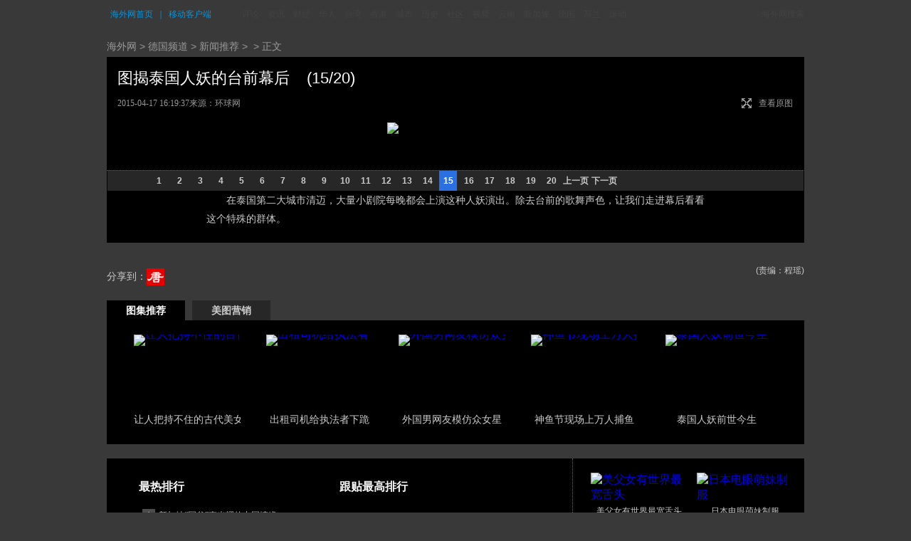

--- FILE ---
content_type: text/html
request_url: http://de.haiwainet.cn/n/2015/0417/c457268-28646496-15.html
body_size: 32505
content:
<!doctype html>
<html>
<head>
<meta http-equiv="content-type" content="text/html;charset=utf-8">
<meta name="viewport" content="width=device-width, minimum-scale=0.1, maximum-scale=1.0, user-scalable=yes"/>
<meta content="all" name="robots" />
<meta name="copyright" content="海外网版权所有" />
<title>图揭泰国人妖的台前幕后 - 德国新闻推荐-德国最新新闻推荐 - 海外网</title>
<meta name="keywords" content="泰国人妖,台前幕后" />
<meta name="description" content="德国新闻推荐栏目主要为用户推荐最热门的，最新的德国新闻。让用户第一时间就能快速了解获取德国最新新闻事件。" />
<meta name="filetype" content="0">
<meta name="publishedtype" content="1">
<meta name="pagetype" content="1">
<meta name="catalogs" content="L_457268">
<meta name="contentid" content="L_28646496">
<meta name="publishdate" content="2015-04-17 16:19:37">
<meta name="author" content="L_204138">
<meta name="source" content="来源：环球网">
<meta name="mobile-agent" content="format=html5;url=http://m.haiwainet.cn/middle/457268/2015/0417/content_28646496_1.html">
<meta http-equiv="X-UA-Compatible" content="IE=EmulateIE7" />
<link rel="icon" href="http://www.haiwainet.cn/favicon.ico" />
<link rel="stylesheet" type="text/css" href="http://statics.haiwainet.cn/css/public/public_20141217.css">
<link rel="stylesheet" type="text/css" href="http://statics.haiwainet.cn/css/gaoqing3.css?v1">
<link rel="stylesheet" type="text/css" href="http://statics.haiwainet.cn/css/black2.css">
<style type="text/css">
    .page_n {padding-left: 60px;border-left: 1px solid #000;border-right: 1px solid #000;border-bottom: 1px solid #000;border-top: 1px dotted #616161;background: #272727;position: relative;} 
    .page_n a {display: inline-block;width: 25px;text-align: center;color: #cccccc;font: bold 12px / 28px Arial;}
</style>
</head>
<body>
        <!--公共导航条开始-->
        <div class="public_header2014">
	<div class="public_headernav2014">
    <style>
    #bdcs{ width:150px; overflow:hidden; float:right; margin-top:10px; height:21px;}
.bdcs-container .bdcs-search-form-submit{ float:left;}
a.public_search{ padding:0px; margin:0px; margin-left:3px; line-height:40px; float:right;}
    </style>
<a target="_blank" class="public_search" href="http://search.haiwainet.cn/?q=%E6%B5%B7%E5%A4%96%E7%BD%91&SearchSubmit.x=0&SearchSubmit.y=0&SearchSubmit=submit">海外网搜索</a>
        	<script type="text/javascript">(function(){document.write(unescape('%3Cdiv id="bdcs"%3E%3C/div%3E'));var bdcs = document.createElement('script');bdcs.type = 'text/javascript';bdcs.async = true;bdcs.src = 'http://znsv.baidu.com/customer_search/api/js?sid=4763610942530243632' + '&plate_url=' + encodeURIComponent(window.location.href) + '&t=' + Math.ceil(new Date()/3600000);var s = document.getElementsByTagName('script')[0];s.parentNode.insertBefore(bdcs, s);})();
			
function getClass(obj,attr)
{
	if(obj.getElementsByClassName)
	{
		return obj.getElementsByClassName(attr);
	}
	var arr = [];
	var aEle = obj.getElementsByTagName('*');
	for(var i = 0, m = aEle.length; i < m; i++)
	{
		if(aEle[i].className == attr)
		{
			arr.push(aEle[i]);
		}
	
	}
	return arr;

}

(function(){
	var oSearch=getClass(document,'public_search')[0];
	oSearch.onclick=function(){
		var val=document.getElementById('bdcs-search-form-input').value;
		oSearch.href='http://search.haiwainet.cn/?q='+val+'&SearchSubmit.x=0&SearchSubmit.y=0&SearchSubmit=submit';
	}
})()		
</script>
<span class="public_hl2014"><a href="http://www.haiwainet.cn/" target="_blank">海外网首页</a>｜<a href="http://mobile.haiwainet.cn/GB/456188/index.html" target="_blank">移动客户端</a></span><a href="http://opinion.haiwainet.cn/" target="_blank">评论</a><a href="http://news.haiwainet.cn/" target="_blank">资讯</a><a href="http://finance.haiwainet.cn/" target="_blank">财经</a><a href="http://huaren.haiwainet.cn/" target="_blank">华人</a><a href="http://tw.haiwainet.cn/" target="_blank">台湾</a><a href="http://hk.haiwainet.cn/" target="_blank">香港</a><a href="http://city.haiwainet.cn/" target="_blank">城市</a><a href="http://history.haiwainet.cn/" target="_blank">历史</a><a href="http://bbs.haiwainet.cn/" target="_blank">社区</a><a href="http://v.haiwainet.cn/" target="_blank">视频</a><a href="http://yunnan.haiwainet.cn/" target="_blank">云南</a><a href="http://singapore.haiwainet.cn/" target="_blank">新加坡</a><a href="http://de.haiwainet.cn/" target="_blank">德国</a><a href="http://helan.haiwainet.cn/" target="_blank">荷兰</a><a href="http://www.haiwainet.cn/roll/" target="_blank">滚动</a></div>
</div>        <!--公共导航条结束-->
        		<div class="w980 pt10 m0" id="ad_gaoqing_04"></div>
        <div class="gq_box_2">
            <div class="gq_list_1">
                <a href="http://www.haiwainet.cn">海外网</a>&nbsp;>&nbsp;<a href="<"><a href="http://de.haiwainet.cn/">德国频道</a> > <a href="http://de.haiwainet.cn/457268/">新闻推荐</a> > </a>&nbsp;>&nbsp;正文
            </div>
            <div class="gq_list_2">
                <h1 id="nowtil">图揭泰国人妖的台前幕后&nbsp;&nbsp;&nbsp;&nbsp;(15/20)</h1>
            </div>
            <div class="gq_list_4 clearfix">
                <a href="http://images.haiwainet.cn/2015/0417/20150417042444219.jpg" target="_blank" class="old">查看原图</a>
                <span id="pubtime_baidu">2015-04-17 16:19:37</span><span id="source_baidu">来源：<a href='http://look.huanqiu.com/photo/2015-04/2772005.html' target='_blank'>环球网</a></span><span id="author_baidu"></span>
            </div>
            <div id="gq_list_5Box">
                <div class="gq_list_5" id="gq_list_5">
                    <div class="gql5box">
                        <!--/enpcontent-->
                        <div id="big-pic">
                            <img src="http://images.haiwainet.cn/2015/0417/20150417042444219.jpg" alt="图揭泰国人妖的台前幕后" />
                        </div>
                                                <a href="http://de.haiwainet.cn/n/2015/0417/c457268-28646496-16.html" class="goRi" hidefocus="true" style="display:inline;"></a>
                                                <a href="http://de.haiwainet.cn/n/2015/0417/c457268-28646496-14.html" class="goLf" hidefocus="true" style="display:inline;"></a>
                        
                    </div>
                    <div class="text_show_img" id="picinfo"></div>
                </div>
            </div>
			<!--ADcontent-->
            <div class="gq_list_11 clearfix" id="gq_list_11">
                <div class="gq_list_12" style="margin-left:155px;">
	                <h2>推荐图集 &gt;</h2>
	                <ul>

        <li><h4><a href="http://news.haiwainet.cn/n/2015/0417/c3541092-28644652.html" target=_blank><img src="http://images.haiwainet.cn/2015/0417/20150417023029358.jpg" width="150" height="100" alt="坦克追尾汽车瞬间"/></a></h4><h3><a href="http://news.haiwainet.cn/n/2015/0417/c3541092-28644652.html" target=_blank>坦克追尾汽车瞬间</a></h3></li>


        <li><h4><a href="http://news.haiwainet.cn/n/2015/0417/c3541092-28645099.html" target=_blank><img src="http://images.haiwainet.cn/2015/0417/20150417023438303.jpg" width="150" height="100" alt="湖大版高圆圆修成学霸"/></a></h4><h3><a href="http://news.haiwainet.cn/n/2015/0417/c3541092-28645099.html" target=_blank>湖大版高圆圆修成学霸</a></h3></li>


        <li><h4><a href="http://news.haiwainet.cn/n/2015/0417/c3541092-28645209.html" target=_blank><img src="http://images.haiwainet.cn/2015/0417/20150417025220569.jpg" width="150" height="100" alt="准夫妻晒感人求婚照"/></a></h4><h3><a href="http://news.haiwainet.cn/n/2015/0417/c3541092-28645209.html" target=_blank>准夫妻晒感人求婚照</a></h3></li>


        <li><h4><a href="http://news.haiwainet.cn/n/2015/0417/c3541092-28644871.html" target=_blank><img src="http://images.haiwainet.cn/2015/0417/20150417023107464.jpg" width="150" height="100" alt="那些会演戏的校花学霸"/></a></h4><h3><a href="http://news.haiwainet.cn/n/2015/0417/c3541092-28644871.html" target=_blank>那些会演戏的校花学霸</a></h3></li>

</ul>                </div>
                <div class="qgllladBox" id="ad_gaoqing_1" style="padding-left:150px;">
                </div>
                <a href="javascript:history.go(0);" class="gql11Lf"></a>
                <a href="http://de.haiwainet.cn/n/2015/0417/c457268-28646496.html" class="gql11Ri" target="_blank">返回列表</a>
            </div>
            <!-- 分页 -->
            <div class="page_n cont">
                                	                    <a href="http://de.haiwainet.cn/n/2015/0417/c457268-28646496.html" style="display: inline-block;" rel="h">1</a>
                                                    	                    <a href="http://de.haiwainet.cn/n/2015/0417/c457268-28646496-2.html" style="display: inline-block;" rel="h">2</a>
                                                    	                    <a href="http://de.haiwainet.cn/n/2015/0417/c457268-28646496-3.html" style="display: inline-block;" rel="h">3</a>
                                                    	                    <a href="http://de.haiwainet.cn/n/2015/0417/c457268-28646496-4.html" style="display: inline-block;" rel="h">4</a>
                                                    	                    <a href="http://de.haiwainet.cn/n/2015/0417/c457268-28646496-5.html" style="display: inline-block;" rel="h">5</a>
                                                    	                    <a href="http://de.haiwainet.cn/n/2015/0417/c457268-28646496-6.html" style="display: inline-block;" rel="h">6</a>
                                                    	                    <a href="http://de.haiwainet.cn/n/2015/0417/c457268-28646496-7.html" style="display: inline-block;" rel="h">7</a>
                                                    	                    <a href="http://de.haiwainet.cn/n/2015/0417/c457268-28646496-8.html" style="display: inline-block;" rel="h">8</a>
                                                    	                    <a href="http://de.haiwainet.cn/n/2015/0417/c457268-28646496-9.html" style="display: inline-block;" rel="h">9</a>
                                                    	                    <a href="http://de.haiwainet.cn/n/2015/0417/c457268-28646496-10.html" style="display: inline-block;" rel="h">10</a>
                                                    	                    <a href="http://de.haiwainet.cn/n/2015/0417/c457268-28646496-11.html" style="display: inline-block;" rel="h">11</a>
                                                    	                    <a href="http://de.haiwainet.cn/n/2015/0417/c457268-28646496-12.html" style="display: inline-block;" rel="h">12</a>
                                                    	                    <a href="http://de.haiwainet.cn/n/2015/0417/c457268-28646496-13.html" style="display: inline-block;" rel="h">13</a>
                                                    	                    <a href="http://de.haiwainet.cn/n/2015/0417/c457268-28646496-14.html" style="display: inline-block;" rel="h">14</a>
                                                    	                    <a href="http://de.haiwainet.cn/n/2015/0417/c457268-28646496-15.html" style="display: inline-block;" rel="h" class="hot">15</a>
                                                    	                    <a href="http://de.haiwainet.cn/n/2015/0417/c457268-28646496-16.html" style="display: inline-block;" rel="h">16</a>
                                                    	                    <a href="http://de.haiwainet.cn/n/2015/0417/c457268-28646496-17.html" style="display: inline-block;" rel="h">17</a>
                                                    	                    <a href="http://de.haiwainet.cn/n/2015/0417/c457268-28646496-18.html" style="display: inline-block;" rel="h">18</a>
                                                    	                    <a href="http://de.haiwainet.cn/n/2015/0417/c457268-28646496-19.html" style="display: inline-block;" rel="h">19</a>
                                                    <a href="javascript:;" style="display: inline-block;" id="go_botm">20</a>
                                                	<a href="http://de.haiwainet.cn/n/2015/0417/c457268-28646496-14.html" style=" width:auto;display: inline-block;">上一页</a>
                    <a href="http://de.haiwainet.cn/n/2015/0417/c457268-28646496-16.html" style=" width:auto;display: inline-block;">下一页</a>
                                            </div>
            <div class="gq_list_13" id="gq_list_13">
                <span class="tujiOk">图集已浏览完毕</span>
                <span class="backView"><a href="http://de.haiwainet.cn/n/2015/0417/c457268-28646496.html">重新浏览</a></span>
            </div>
            <!--/ADcontent-->
			<!--content-->
            <div class="gq_list_6" id="gq_list_6">
				<p style="TEXT-ALIGN: left; TEXT-INDENT: 2em">在泰国第二大城市清迈，大量小剧院每晚都会上演这种人妖演出。除去台前的歌舞声色，让我们走进幕后看看这个特殊的群体。</p>            </div>
			<!--/content-->
            <div class="gq_list_7 clearfix">
                <span class="zebian" id="editor_baidu">(责编：程瑶)</span>
                <div id="bdshare" class="bdshare_t bds_tools get-codes-bdshare">
		            <span class="bds_more fl" style="color:#cccccc; font:14px/36px SimSun;">分享到：</span>
		            <span style="width:25px; height:24px; float:left; display:inline-block;background:url(http://statics.haiwainet.cn/images/show_img/tang.jpg) no-repeat; margin-top:6px; margin-right:5px;" onclick="window.open('http://bbs.haiwainet.cn');">&nbsp;</span>
		            <div class="bdsharebuttonbox fl" data-tag="share_1" id="bdshare" style=" display:inline-block;">
                        <a class="bds_qzone" data-cmd="qzone" href="#"></a>
                        <a class="bds_tsina" data-cmd="tsina" ></a>
                        <a class="bds_weixin" data-cmd="weixin"></a>
                        <a class="bds_more" data-cmd="more"></a>
                    </div>
		         </div>
            </div>
            
            <div class="w980 m0 ipb10" id="ad_gaoqing_5"></div>
            <div class="gq_list_8">
                <ul class="idTabs clearfix" id="tabs1">
                    <li><a href="javascript:;">图集推荐</a></li>
                    <li><a href="javascript:;">美图营销</a></li>
                </ul>
                <!--list-->
                <div id="tabcon1">
                <div id="idTab1" class="gq_list_9">
                	<ul id="coop01"></ul>
                	<ul class="hw_pic01">                                 <li><h4><a href="http://www.51yangsheng.com/qiwen/84925.html?hw" target=_blank><img src="http://images.haiwainet.cn/2015/0415/20150415012934826.jpg" width="150" height=100 alt="让人把持不住的古代美女"/></a></h4><h3><a href="http://www.51yangsheng.com/qiwen/84925.html?hw" target=_blank>让人把持不住的古代美女</a></h3></li>
                                                                 <li><h4><a href="http://news.haiwainet.cn/n/2015/0417/c3541092-28644878.html" target=_blank><img src="http://images.haiwainet.cn/2015/0417/20150417023254811.jpg" width="150" height=100 alt="出租司机给执法者下跪"/></a></h4><h3><a href="http://news.haiwainet.cn/n/2015/0417/c3541092-28644878.html" target=_blank>出租司机给执法者下跪</a></h3></li>
                                                                 <li><h4><a href="http://news.haiwainet.cn/n/2015/0417/c3541093-28645868.html" target=_blank><img src="http://images.haiwainet.cn/2015/0417/20150417025328773.jpg" width="150" height=100 alt="外国男网友模仿众女星"/></a></h4><h3><a href="http://news.haiwainet.cn/n/2015/0417/c3541093-28645868.html" target=_blank>外国男网友模仿众女星</a></h3></li>
                                                                 <li><h4><a href="http://news.haiwainet.cn/n/2015/0417/c3541092-28645231.html" target=_blank><img src="http://images.haiwainet.cn/2015/0417/20150417023716777.jpg" width="150" height=100 alt="神鱼节现场上万人捕鱼"/></a></h4><h3><a href="http://news.haiwainet.cn/n/2015/0417/c3541092-28645231.html" target=_blank>神鱼节现场上万人捕鱼</a></h3></li>
                                                                 <li><h4><a href="http://news.haiwainet.cn/n/2015/0417/c3541092-28645800.html" target=_blank><img src="http://images.haiwainet.cn/2015/0417/20150417023801424.jpg" width="150" height=100 alt="泰国人妖前世今生"/></a></h4><h3><a href="http://news.haiwainet.cn/n/2015/0417/c3541092-28645800.html" target=_blank>泰国人妖前世今生</a></h3></li>
                                                                                                                                                                                                </ul>
                </div>
                <div id="idTab2" class="gq_list_9">
                    <ul id="extenul2" class="hw_pic02">
                                                         <li><h4><a href="http://hongse.haiwainet.cn/n/2015/0417/c557301-28403183.html" target=_blank><img src="http://images.haiwainet.cn/2015/0209/20150209082812891.jpg" width="150" height=100 alt="中国十大元帅夫妻照 "/></a></h4><h3><a href="http://hongse.haiwainet.cn/n/2015/0417/c557301-28403183.html" target=_blank>中国十大元帅夫妻照 </a></h3></li>
                                                 <li><h4><a href="http://xinsilu.haiwainet.cn/n/2015/0324/c456530-28560969.html" target=_blank><img src="http://images.haiwainet.cn/2015/0324/20150324075446951.jpg" width="150" height=100 alt="日美女夜生活全球第一"/></a></h4><h3><a href="http://xinsilu.haiwainet.cn/n/2015/0324/c456530-28560969.html" target=_blank>日美女夜生活全球第一</a></h3></li>
                                                 <li><h4><a href="http://xinsilu.haiwainet.cn/n/2015/0326/c456530-28568864.html" target=_blank><img src="http://images.haiwainet.cn/2015/0326/20150326033641481.jpg" width="150" height=100 alt="林志玲素颜床照曝光"/></a></h4><h3><a href="http://xinsilu.haiwainet.cn/n/2015/0326/c456530-28568864.html" target=_blank>林志玲素颜床照曝光</a></h3></li>
                                                 <li><h4><a href="http://jinrihn.haiwainet.cn/n/2014/1021/c456842-21252958.html" target=_blank><img src="http://images.haiwainet.cn/2015/0302/20150302022212932.jpg" width="150" height=100 alt="赛场上的惹火瞬间"/></a></h4><h3><a href="http://jinrihn.haiwainet.cn/n/2014/1021/c456842-21252958.html" target=_blank>赛场上的惹火瞬间</a></h3></li>
                                                 <li><h4><a href="http://city.haiwainet.cn/n/2015/0215/c456689-28429750.html" target=_blank><img src="http://images.haiwainet.cn/2015/0215/20150215085705722.jpg" width="150" height=100 alt="武则天海量"被禁"照曝光"/></a></h4><h3><a href="http://city.haiwainet.cn/n/2015/0215/c456689-28429750.html" target=_blank>武则天海量"被禁"照曝光</a></h3></li>
                                                 <li><h4><a href="http://de.haiwainet.cn/n/2015/0330/c457268-28581275.html" target=_blank><img src="http://images.haiwainet.cn/2015/0330/20150330021834891.jpg" width="150" height=100 alt="性感车模透视装不忍直视"/></a></h4><h3><a href="http://de.haiwainet.cn/n/2015/0330/c457268-28581275.html" target=_blank>性感车模透视装不忍直视</a></h3></li>
                                                 <li><h4><a href="http://xibo.haiwainet.cn/n/2014/1126/c456850-21447088.html" target=_blank><img src="http://images.haiwainet.cn/2015/0216/20150216035121610.jpg" width="150" height=100 alt="韩国海天盛筵实拍"/></a></h4><h3><a href="http://xibo.haiwainet.cn/n/2014/1126/c456850-21447088.html" target=_blank>韩国海天盛筵实拍</a></h3></li>
                                                 <li><h4><a href="http://travel.haiwainet.cn/n/2015/0304/c232588-21607711.html" target=_blank><img src="http://images.haiwainet.cn/2015/0304/20150304011539230.jpg" width="150" height=100 alt="众星父母年轻旧照大PK"/></a></h4><h3><a href="http://travel.haiwainet.cn/n/2015/0304/c232588-21607711.html" target=_blank>众星父母年轻旧照大PK</a></h3></li>
                                                 <li><h4><a href="http://xinsilu.haiwainet.cn/n/2015/0407/c456530-28560931.html" target=_blank><img src="http://images.haiwainet.cn/2015/0326/20150326034100997.jpg" width="150" height=100 alt="普吉岛奢靡激情夜生活"/></a></h4><h3><a href="http://xinsilu.haiwainet.cn/n/2015/0407/c456530-28560931.html" target=_blank>普吉岛奢靡激情夜生活</a></h3></li>
                                                 <li><h4><a href="http://minsheng.haiwainet.cn/n/2015/0417/c456513-28646008.html" target=_blank><img src="http://images.haiwainet.cn/2015/0104/20150104033113983.jpg" width="150" height=100 alt="激情戏30年变迁史"/></a></h4><h3><a href="http://minsheng.haiwainet.cn/n/2015/0417/c456513-28646008.html" target=_blank>激情戏30年变迁史</a></h3></li>
                                                                                                                                                                    </ul>
                </div>
                </div>
                 <!--/list-->
            </div>
            <div class="w980 m0 gq_list_10" id="ad_gaoqing_2"></div>
            <div class="gq_list_16">
            <div class="list-left">
                <h3><a href="#" target="_blank" style="padding-left:45px; ">最热排行</a><a href="#" target="_blank">跟贴最高排行</a></h3>
                <ul class="rank01">
                                                <li><span>1</span><a href="http://news.haiwainet.cn/n/2015/0323/c3541097-28553238.html" target="_blank">新加坡“国父”李光耀的中国情缘</a></li>
                                <li><span>2</span><a href="http://news.haiwainet.cn/n/2015/0210/c3541097-28407937.html" target="_blank">朱镕基再登捐赠百杰榜 两年总计捐4000万元</a></li>
                                <li><span>3</span><a href="http://world.haiwainet.cn/n/2015/0111/c232591-28304259.html" target="_blank">沈阳：“绝密文件”广告引路人</a></li>
                                <li><span>4</span><a href="http://nmg.haiwainet.cn/n/2014/1226/c232573-28290266.html" target="_blank">湖北司机醉驾被查 自称：心中有佛 不会出车祸(图)</a></li>
                                <li><span>5</span><a href="http://world.haiwainet.cn/n/2014/1228/c232591-21603097.html" target="_blank">亚航印尼飞往新加坡客机失联 机上没有中国乘客</a></li>
                                <li><span>6</span><a href="http://world.haiwainet.cn/n/2014/1228/c232591-21602623.html" target="_blank">中国“超级推销员”：中国装备将享誉世界</a></li>
                                <li><span>7</span><a href="http://world.haiwainet.cn/n/2014/1227/c232591-21601998.html" target="_blank">南水北调供水今日进京 走入千家万户</a></li>
                                <li><span>8</span><a href="http://opinion.haiwainet.cn/n/2014/1226/c353596-21595675.html" target="_blank">【金台2号】2014“打虎年”，读懂中央反腐深意</a></li>
                                <li><span>9</span><a href="http://world.haiwainet.cn/n/2014/1225/c345793-21594973.html" target="_blank">2014网络舆情变化深刻 “两个舆论场”共识度显著增强</a></li>
                                <li><span>10</span><a href="http://www.haiwainet.cn/n/2014/1225/c232573-21593741.html" target="_blank">梁振英今日赴京述职 重申落实普选决心</a></li>
                                             	</ul>
                <div id="cyHotnews" role="cylabs" data-use="hotnews" class="rank02"></div>
            </div>
            <div class="list-right rank-rpic">
                <ul>
                       <li><a href="http://news.haiwainet.cn/n/2015/0417/c3541093-28645901.html" target=_blank><img src="http://images.haiwainet.cn/2015/0417/20150417025423233.jpg" width="135" height="90" alt="美父女有世界最宽舌头"/></a><p><a href="http://news.haiwainet.cn/n/2015/0417/c3541093-28645901.html" target=_blank>美父女有世界最宽舌头</a></p></li>
          
                       <li><a href="http://news.haiwainet.cn/n/2015/0417/c3541092-28646225.html" target=_blank><img src="http://images.haiwainet.cn/2015/0417/20150417032618369.jpg" width="135" height="90" alt="日本电眼萌妹制服"/></a><p><a href="http://news.haiwainet.cn/n/2015/0417/c3541092-28646225.html" target=_blank>日本电眼萌妹制服</a></p></li>
          
                       <li><a href="http://news.haiwainet.cn/n/2015/0416/c3541092-28640247.html" target=_blank><img src="http://images.haiwainet.cn/2015/0416/20150416104611309.jpg" width="135" height="90" alt="32岁女记者变神奇女侠"/></a><p><a href="http://news.haiwainet.cn/n/2015/0416/c3541092-28640247.html" target=_blank>32岁女记者变神奇女侠</a></p></li>
          
                       <li><a href="http://news.haiwainet.cn/n/2015/0416/c3541092-28641408.html" target=_blank><img src="http://images.haiwainet.cn/2015/0416/20150416030558277.jpg" width="135" height="90" alt="世界上最柔软的女人们"/></a><p><a href="http://news.haiwainet.cn/n/2015/0416/c3541092-28641408.html" target=_blank>世界上最柔软的女人们</a></p></li>
          
                       <li><a href="http://news.haiwainet.cn/n/2015/0417/c3541092-28645883.html" target=_blank><img src="http://images.haiwainet.cn/2015/0417/20150417032753844.jpg" width="135" height="90" alt="菲律宾辣模比基尼湿身"/></a><p><a href="http://news.haiwainet.cn/n/2015/0417/c3541092-28645883.html" target=_blank>菲律宾辣模比基尼湿身</a></p></li>
          
                       <li><a href="http://news.haiwainet.cn/n/2015/0416/c3541092-28640633.html" target=_blank><img src="http://images.haiwainet.cn/2015/0416/20150416104437804.jpg" width="135" height="90" alt="邮递员直升机闯国会山"/></a><p><a href="http://news.haiwainet.cn/n/2015/0416/c3541092-28640633.html" target=_blank>邮递员直升机闯国会山</a></p></li>
          
                     
                     
                     
                     
                     
                     
            </ul>            </div>
        </div>
        
        <div class="w980 m0 gq_list_10 pt10" id="ad_gaoqing_3"></div>
        <div class="gq_box_3"  style=" width:940px; padding:0px 20px;">
            <div id="SOHUCS" sid="28646496"></div>
        	<div id="cyEmoji" role="cylabs" data-use="emoji"></div>
        </div>
            
            
            
</div>
<div class="public_navbottom">
    <p class="public_tp11"><a href="http://opinion.haiwainet.cn/"  target="_blank">评论</a><a href="http://world.haiwainet.cn/"  target="_blank">资讯</a><a href="http://finance.haiwainet.cn/"  target="_blank">财经</a><a href="http://huaren.haiwainet.cn/"  target="_blank">华人</a><a href="http://tw.haiwainet.cn/"  target="_blank">台湾</a><a href="http://hk.haiwainet.cn/"  target="_blank">香港</a><a href="http://city.haiwainet.cn/"  target="_blank">城市</a><a href="http://history.haiwainet.cn/"  target="_blank">文史</a><a href="http://bbs.haiwainet.cn/"  target="_blank">社区</a><a href="http://v.haiwainet.cn/"  target="_blank">视频</a><a href="http://feature.haiwainet.cn/" target="_blank">专题</a><a href="http://www.haiwainet.cn/roll/"  target="_blank">滚动</a></p>
    <p class="public_tp12"><a href="http://singapore.haiwainet.cn/" target="_blank">新加坡</a><a href="http://de.haiwainet.cn/" target="_blank">德国</a><a href="http://helan.haiwainet.cn/" target="_blank">荷兰</a><a href="http://yunnan.haiwainet.cn/" target="_blank">云南</a><a href="http://hongse.haiwainet.cn/" target="_blank">红色</a><a href="http://touzi.haiwainet.cn/" target="_blank">投资</a><a href="http://zhongyuan.haiwainet.cn/" target="_blank">中原</a><a href="http://arts.haiwainet.cn/" target="_blank">书画</a><a href="http://xinsilu.haiwainet.cn/" target="_blank">丝路</a><a href="http://jinrihn.haiwainet.cn/" target="_blank">潇湘</a><a href="http://xibo.haiwainet.cn/" target="_blank">西博</a><a href="http://pinpai.haiwainet.cn/" target="_blank">品牌</a><a href="http://jiankang.haiwainet.cn/" target="_blank">健康</a><a href="http://bagui.haiwainet.cn/" target="_blank">八桂</a><a href="http://ludong.haiwainet.cn/" target="_blank">鲁东</a><a href="http://chengyu.haiwainet.cn/" target="_blank">成渝</a><a href="http://ganpo.haiwainet.cn/" target="_blank">赣鄱</a><a href="http://tianshan.haiwainet.cn/" target="_blank">天山</a><a href="http://qianjiang.haiwainet.cn/" target="_blank">钱江</a><a href="http://shipin.haiwainet.cn/" target="_blank">食品</a><a href="http://travel.haiwainet.cn/" target="_blank">旅游</a><a href="http://zhimei.haiwainet.cn/" target="_blank">纸媒</a></p>
	</div>
<div class="w980 m0 pt10" id="ad_gaoqing_6"></div>
    <div class="gq_box_3">
        <div class="btm"><div class="public_footer">
             <p>
                <a href="http://www.haiwainet.cn/GB/353684/" target="_blank" rel="nofollow">网站地图</a>｜<a href="http://www.haiwainet.cn/GB/348286/" target="_blank" rel="nofollow">关于海外网</a>｜<a href="http://www.haiwainet.cn/GB/350475/" target="_blank" rel="nofollow">广告服务</a>｜<a href="http://www.haiwainet.cn/GB/348273/" target="_blank" rel="nofollow">海外网招聘</a>｜<a href="http://www.haiwainet.cn/GB/348287/" target="_blank" rel="nofollow">联系我们</a>｜<a href="http://www.yuecheng.com" target="_blank" rel="nofollow">法律顾问：北京岳成律师事务所</a>
             </p>
             <p>海外网版权所有 ，未经书面授权禁止使用</p>
             <p>Copyright <em class="public_copyright"></em> 2011-2014 by www.haiwainet.cn all rights reserved</p>
        </div></div>
    </div>
    
</div>
<input type="hidden" value="15" id="page_index">
<input type="hidden" value="20" id="page_s">
<script type="text/javascript" src="http://statics.haiwainet.cn/js//jquery.min.js"></script>

<!--统计-->
<div style="display:none">
<script src="http://statics.haiwainet.cn/tpl/2015-01-20/gaoqing.js?v=30"></script>
<script type="text/javascript" src="http://statics.haiwainet.cn/js/comments_js/tongji_allPic.js"></script>
</div>
<!--/统计-->
<script type="text/javascript" charset="utf-8" src="http://changyan.itc.cn/js/??lib/jquery.js,changyan.labs.js?appid=cyrcYkWpO"></script>

<!--ad-->
<script type="text/javascript" src="http://gaimg.haiwainet.cn/k.js"></script>
<script>_acKOTL(1768,1825,1826,1834,1850,1851,1827,1765,"gafp.haiwainet.cn/",1);</script>
<script type="text/javascript">_acK({aid:1768,format:0,mode:1,gid:1,sendreferer:1});</script>
<script type="text/javascript">_acK({aid:1825,format:0,mode:1,gid:1,destid:"ad_gaoqing_2"});</script>
<script type="text/javascript">_acK({aid:1826,format:0,mode:1,gid:1,destid:"ad_gaoqing_3"});</script>
<script type="text/javascript">_acK({aid:1834,format:0,mode:1,gid:1,destid:"ad_gaoqing_04"});</script>
<script type="text/javascript">_acK({aid:1850,format:0,mode:1,gid:1,destid:"ad_gaoqing_5"});</script>
<script type="text/javascript">_acK({aid:1851,format:0,mode:1,gid:1,destid:"ad_gaoqing_6"});</script>
<script type="text/javascript">_acK({aid:1827,format:0,mode:1,gid:1,destid:"extenul",sendreferer:1});</script>
<script type="text/javascript">_acK({aid:1765,format:0,mode:1,gid:1,sendreferer:1});</script>
<!--/ad-->
</body>
</html>
<img src="http://statistic.haiwainet.cn/?6c3fAAJVAgkEU1EHVlkAAVEHBgtUVgEOB1VRAl5aQkxHBFsBFAZTTV0HXANTDwAPXkVcXF9XAQ4DBQNYDg"/>

--- FILE ---
content_type: text/css
request_url: http://statics.haiwainet.cn/css/public/public_20141217.css
body_size: 2306
content:
@charset "utf-8";
/* CSS Document */
/* reset */
body,div,dl,dt,dd,ul,ol,li,h1,h2,h3,h4,h5,h6,pre,form,fieldset,input,textarea,p,blockquote,th,td{margin:0;padding:0;}table{border-collapse:collapse;border-spacing:0;}fieldset,img{border:0;}address,caption,cite,code,dfn,em,strong,th,var{font-style:normal;font-weight:normal;}ol,ul{list-style:none;}caption,th{text-align:left;}h1,h2,h3,h4,h5,h6{font-size:100%;font-weight:normal;}q:before,q:after{content:"";}abbr,acronym{border:0;}.clearfix:after{visibility:hidden;display:block;font-size:0;content:"";clear:both;height:0;}* html .clearfix{zoom:1;}*:first-child+html .clearfix{zoom:1;}

.public_top{ width:100%; height:29px; text-align:center; border-bottom:1px solid #cccccc;font:normal 12px/29px "SimSun"; background:url(../images/pub_02.jpg) repeat-x; color:#003366;}
.public_txt{ width:980px; height:29px; font:normal 12px/29px "SimSun"; color:#003366; margin:0px auto;}
#dateZone{ float:left;}
.public_top form{ height:29px; float:right;}
#names{ height:18px; line-height:18px; background:url(../images/pub_03.gif) repeat-x;}
.public_top form input{ border:1px solid #999999;vertical-align: middle; margin-top:6px; float:left;}
.public_top form a{ font:12px/29px "SimSun"; color:#003366; text-decoration:none; padding:0px 10px;margin-top:6px;}
#dateZone{ float:left;}
.public_top form{ height:29px; float:right;}
.public_top form input{ border:1px solid #999999;vertical-align: middle; _margin-top:3px;}
.public_top form a{ font:12px/29px "SimSun"; color:#003366; text-decoration:none; padding:0px 10px;}
.public_Ifl img{ float:left;}
.public_bg1{ background:url(../images/ind_02.jpg) repeat-x;}
.public_bg2{ background:#fff;}
.public_w816{ width:816px; height:auto; overflow:hidden;}
.public_navb{ height:41px; font:18px/41px "Microsoft YaHei"; float:right; text-align:center;}
.public_navb a{ height:41px; display:inline-block; vertical-align:top;font:18px/41px "Microsoft YaHei";color:#000; padding:0px 12px;}
.public_navb span{ width:1px; display:inline-block; vertical-align:top; height:41px; background:url(../images/ind_04.jpg) no-repeat;}
a:link,a:visited{ text-decoration:none;}
.public_navb a:hover,.public_navb a:active,.public_navs a:hover,.public_navs a:active,.tp11 a:hover,.tp11 a:active,.tp12 a:hover,.tp12 a:active{ text-decoration:underline;}

.public_navs{ height:40px; font:14px/32px "Microsoft YaHei"; background:url(../images/ind_01.jpg) repeat-x; float:right; text-align:center;}
.public_navs a{ height:32px; display:inline-block; vertical-align:top; color:#014077; padding:0px 8px;}
.public_navs span{ width:1px; display:inline-block; vertical-align:top; height:40px; background:url(../images/ind_05.jpg) no-repeat;}

.public_pdnav{ width:980px; height:40px; color:#000; text-align:center;}
.public_pdnav a{ color:#000; font:12px/40px "Microsoft YaHei"; padding:0px 2px 0px 1px; text-decoration:none;}

.m0{ margin:0px auto; padding:0px;}
.w980{ width:980px; height:auto; overflow:hidden;}
.w978{ width:978px; height:auto; overflow:hidden;}
.pt10{ padding-top:10px;}
img{ border:0px; vertical-align:top;}
ul{ list-style:none; overflow:hidden;}
.fl{ float:left;}
.fr{ float:right;}
.pos{ position:relative;}
.btm{ width:980px; height:auto; margin:0px auto; overflow:hidden; text-align:center; font:12px/24px "SimSun"; color:#666;}
.btm,.btm a{ color:#666;}
.public_ad{ padding-top:10px; overflow:hidden;}
.public_navbottom{ margin:0 auto; width:978px; height:auto; margin-top:10px; border:1px solid #9ac4e3;}
.public_tp11{ height:30px; font:16px/30px "Microsoft YaHei"; overflow:hidden; text-align:center; color:#000;}
.public_tp11 a{ padding:0px 20px;}
.public_tp11 a:link,.public_tp11 a:visited{ color:#000; text-decoration:none;}
.public_tp11 a:hover,.public_tp11 a:active{ color:#000; text-decoration:underline;}
.public_tp12{ height:26px; font:12px/26px "Microsoft YaHei"; overflow:hidden; text-align:center; color:#014077;}
.public_tp12 a{ padding:0px 9px;}
.public_tp12 a:link,.public_tp12 a:visited{ color:#014077; text-decoration:none;}
.public_tp12 a:hover,.public_tp12 a:active{ color:#014077; text-decoration:underline;}
.public_zhsh span{ float:left; border:1px solid #ccc; margin:0px 4px; height:47px; overflow:hidden;}
.public_zhsh span img,.public_zhsh a span img{ float:left;}
.public_zhsh{ overflow:hidden; width:980px; height:51px; margin:0px auto;}
/*首页合作部分*/
.imt10{ margin-top:10px;}
.ibor02{ border:1px solid #9ac4e3;}
.ipb10{ padding-bottom:10px;}
/*首页合作部分*/


/*@hz*/
.public2_top{width:980px;margin:auto;height:25px;line-height:25px;font:12px/25px arial;}
.public2_top a{display:inline-block;*display:inline;*zoom:1;font:12px/25px "Microsoft YaHei";vertical-align:top; color:#333;margin-left:4px;}
.public2_top a.logo{background:url(../images/logo_zt02.png) no-repeat;width:56px;height:25px;margin-right:2px;padding-top:0;}

#dis_con{ overflow:hidden;}

/* 头部2 --------------------------- */
.PUBLIC-nav{margin:0 auto;width:980px; height:81px; margin-top:10px;}
.PUCLIC-logo{float:left;width:142px;}
.PUBLIC-subNav{float:right;width:815px;}

.PUBLIC-subNav .PUBLIC-subNav-above{text-align:center;height:41px; font:18px/41px "Microsoft YaHei";}
.PUBLIC-subNav-above a{height:41px; display:inline-block; vertical-align:top; font:18px/41px "Microsoft YaHei";color:#000; padding:0px 9px;}
.PUBLIC-subNav-above span{width:1px; display:inline-block; vertical-align:top; height:41px; background:url(/img/LOCAL/2013/05/111974/images/bg_PUBLIC_nav.jpg) no-repeat;}

.PUBLIC-subNav .PUBLIC-subNav-below{height:40px;text-align:center;background:url(/img/LOCAL/2013/05/111974/images/bg_PUBLIC_nav2.jpg) repeat-x;}
.PUBLIC-subNav-below a{padding:0px 6px;display:inline-block;vertical-align:top;font:14px/32px "Microsoft YaHei";color:#014077;}
.PUBLIC-subNav-below span{display:inline-block;vertical-align:top;width:1px;height:40px;background:url(/img/LOCAL/2013/05/111974/images/bg_PUBLIC_nav3.jpg) no-repeat;}
/* End 头部2 --------------------------- */

/* 手机移动客户端 --------------------------- */
#public-mobile{float:left;margin-left:17px;}
#public-mobile a{
	display:block;
	float:left;
	background:url(http://www.haiwainet.cn/img/LOCAL/2013/06/112073/images/bg_mobile.jpg) no-repeat left center;
	text-indent:11px;
	color:#153d61;
	}	
/* end手机移动客户端 --------------------------- */
/* 新底层20140214 --------------------------- */
.public_footer{padding-top:8px;height:73px;width:980px;margin:0 auto;}
.public_footer p{text-align:center;font:normal 12px/24px "SimSun";color:#666;}
.public_footer p a{color:#666; padding:0px 5px;}
.public_copyright{display:inline-block;	width:11px;	height:10px;background:url(http://www.haiwainet.cn/img/LOCAL/2013/06/112073/images/bg_c.jpg) no-repeat;	*margin:0px 5px 2px 0px;	}
/* end新底层20140214 --------------------------- */

/*2014新通用顶部导航start*/
.public_header2014{height:40px; overflow:hidden;background:url(http://www.haiwainet.cn/img/LOCAL/2013/06/112073/images/nav01.jpg) repeat-x;width:100%;min-width:980px;}
.public_headernav2014{ width:980px; height:auto; overflow:hidden; margin:0px auto; text-align:center;}
.public_headernav2014 a{ font:12px/40px "SimSun"; color:#434343; text-decoration:none; padding:0px 6px; display:inline-block;}
.public_headernav2014 .public_hl2014{ float:left; font:12px/40px "SimSun"; color:#0096e0;}
.public_headernav2014 .public_hl2014 a{ padding:0px 5px; color:#0096e0; text-decoration:none;}
.public_headernav2014 .public_hl2014 a:hover,.public_headernav2014 .public_hl2014 a:active,.public_headernav2014 a:hover,.public_headernav2014 a:active{ text-decoration:underline;}
.public_headernav2014 form{ float:right; width:195px; overflow:hidden; display:inline-block;}
.public_headernav2014 form input{ float:right; margin-top:10px;}
#keyword12014{ width:170px; border:1px solid #328acf; height:18px; font:12px/18px "SimSun"; color:#000;}
/*2014新通用顶部导航end*/
/*2014新通用logo*/
.public_h{ width:100%; height:50px; overflow:hidden; font:20px/50px "Microsoft YaHei"; color:#000;}
.public_h a{ color:#000; text-decoration:none;}

.btm{ text-align:center; font:12px/24px "SimSun"; color:#666;min-width:980px;}.btm,.btm a{ color:#666;}

/*海客推广*/
.haike_erwei{ width:101px; height:130px; overflow:hidden; position:fixed; _position:absolute; top:50%; margin-top:-50px; left:50%; margin-left:520px; background:url(http://statics.haiwainet.cn/tpl/2015-07-14/images/99999.png);}
.haike_erwei a{ width:101px; height:130px; overflow:hidden; display:inline-block; text-decoration:none;}

.public_hl2015{color:#0096e1;}
.public_hl2015 a{color:#0096e1;}




--- FILE ---
content_type: text/css
request_url: http://statics.haiwainet.cn/css/gaoqing3.css?v1
body_size: 2044
content:
@charset "utf-8";
/* CSS Document */
strong{font-weight:bold;}
/* CSS Document */

body{ background:#393939;}
.gq_box_1{ background:#fff; padding:5px 0px;}
.gq_box_2{width:980px;margin:auto;overflow: hidden;}
.gq_box_3{width:980px;margin:0 auto 10px;}
.gq_box_4{border:1px solid #9ac3e4;padding:10px;text-align:center;margin-bottom:10px;}


.gq_list_1{font:14px/30px arial;color:#999999;}
.gq_list_1 a{font:14px/30px arial;color:#999999;}
.gq_list_1 i{font:14px/30px arial;margin:0 10px;font-style:normal;}
.gq_list_2 h1{color:#fff;font-size:22px;font-family:"Hiragino Sans GB", "Microsoft YaHei", "\5B8B\4F53", sans-serif;line-height:40px;padding:10px 0 5px 15px; background:#000000;}

.gq_list_3{color:#999;font:12px/24px arial; background:#000;}
.gq_list_3 a{color:#999999;}
.gq_list_4{ background:#000;color:#999; font:12px/21px "SimSun"; padding-left:15px; padding-right:16px;}
.gq_list_4 a{ color:#999;}
#gq_list_4{padding-right:100px;}
.page_n{ border-left:1px solid #000; border-right:1px solid #000; border-bottom:1px solid #000; border-top:1px dotted #616161; background:#272727; position:relative;}
.page_n a{display:inline-block;color:#cccccc;font:bold 12px/28px Arial; display:none;}
.page_n a.hot{background:#2a70e3;color:#fff;font-weight:bold;}
.gq_list_4 a.old{display:inline-block;*zoom:1;*display:inline;background:url(../../images/bg_11.jpg) no-repeat left center;padding-left:24px;font:12px/21px arial;color:#999;float:right;}

.gq_list_5{border:1px solid #000;padding:15px; background:#000;}
.gq_list_5 .gql5box{text-align:center;margin-bottom:10px;position:relative;}
.gq_list_5 .gql5box img{max-width:948px;vertical-align:middle;}
.gq_list_5 .gql5box center{display:none;}
.gq_list_5 .gql5box a.goLf{cursor:url(../images/cursor_left.cur),auto;cursor:pointer\9;cursor:pointer\0;*cursor:pointer;+cursor:pointer;_cursor:pointer;height:100%;width:480px;position:absolute;left:0;top:0;display:none;background:url(about:blank);outline:none;}
.gq_list_5 .gql5box a.goRi{cursor:url(../images/cursor_right.cur),auto;cursor:pointer\9;height:100%;width:480px;position:absolute;right:0;top:0;display:none;background:url(about:blank);outline:none;}

.gq_list_5 .gql5des{font:12px/28px "宋体";color:#000; padding:0px 100px;}
.gq_list_5 .gql5des a{font:12px/28px arial;color:#000;}


#gq_list_6{ position:relative; padding:0px 140px 20px; background:#000;}
.gq_list_6{font:14px/30px arial;color:#000;margin-bottom:20px;}
.gq_list_6 h2{ font:24px/60px "Microsoft YaHei"; color:#ccc;}
.gq_list_6 p{ font:14px/26px "Microsoft YaHei"; color:#ccc;}
.gq_list_6 .zdfy{display:none;}
.gq_list_6 center{display:none;}


.gq_list_7{ padding:10px 0px 5px 0px;font:12px/18px arial;color:#ccc;}
.gq_list_7 span.zebian{float:right;}
.gq_list_8{}
.gq_list_8 .idTabs{height:28px;}
.gq_list_8 .idTabs li{float:left;width:110px;margin-right:10px;display:inline; color:#cccccc; background:#272727;}
.gq_list_8 .idTabs li a{display:block;text-align:center;font:bold 14px/28px arial;color:#ccc;}
.gq_list_8 .idTabs li a.selected{background:#000;color:#fff;}
.gq_list_9{padding:20px;display:none; background:#000;}
.gq_list_9 li{float:left;width:150px;text-align:center;overflow:hidden;white-space:nowrap;margin:0 18px;display:inline;}
.gq_list_9 li h4{margin-bottom:4px; line-height:0px; height:auto; overflow:hidden;}
.gq_list_9 li h4 a{ width:150px; height:100px; display:inline-block;}
.gq_list_9 li h4 img{vertical-align:middle;}
.gq_list_9 li h3 a{font:14px/30px arial;color:#cccccc;}
.gq_list_9 li h3 a:hover{color:#c00;text-decoration:underline;}
.gq_list_10{ padding:10px 0px;}
#ad_gaoqing_3{ display:none;}

.gq_list_11{border:1px solid #b5c6cf;position:relative;display:none; background:#000;}
.gq_list_11 a.gql11Lf{background:url(../../../images/bg_3.png) no-repeat;width:75px;height:75px;left:10px;top:145px;position:absolute;}
.gq_list_11 a.gql11Ri{background:url(../../../images/bg_4.png) no-repeat;width:75px;height:30px;right:10px;top:145px;position:absolute;padding-top:75px;text-align:center;font:12px/30px "微软雅黑",arial;color:#333;}


.gq_list_11 .qgllladBox{float:left;width:685px;height:auto; margin-top:10px;}
.gq_list_12{float:left;width:675px;background:#f2f7fa; margin-left:5px; margin-top:10px;}
.gq_list_12 h2{font:bold 16px/30px "微软雅黑","arial";margin:10px 0px;padding-left:18px;}
.gq_list_12 li{float:left;width:150px;text-align:center;overflow:hidden;white-space:nowrap;margin:0 9px 5px;display:inline;}
.gq_list_12 li h4{}
.gq_list_12 li h4 img{vertical-align:middle;}
.gq_list_12 li h3 a{font:14px/30px arial;color:#ccc}
.gq_list_12 li h3 a:hover{color:#c00;text-decoration:underline;}

.gq_list_13{text-align:right;display:none;margin-bottom:4px;}
.gq_list_13 span.tujiOk{background:url(../../../images/bg_5.png) no-repeat left center;font:12px/16px arial;padding-left:18px;color:#ccc;}
.gq_list_13 span.backView{background:url(../../../images/bg_6.png) no-repeat left center;padding-left:18px;}
.gq_list_13 span.backView a{color:#ccc;font:12px/16px arial;}
.gq_list_13 span.backView a:hover{text-decoration:underline;color:#c00;}

.tp11{font:12px/20px arial;color:#333;}
.tp11 a{font:14px/20px arial;color:#333;margin:0 18px;}
.tp12{font:9px/20px arial;color:#333;}
.tp12 a{font:12px/20px arial;color:#014077;margin:0 12px;}

/*@zb*/
.sum_01{ color:#be1c17; font-size:40px; font-weight:100; font-family:Arial, sans-serif; font-style:italic;}
.sum_02{ font-size:40px;font-weight:100;}
.sum_03{ font-size:20px;font-weight:100;}
#sums{ width:120px; position:absolute; height:50px; overflow:hidden;left:20px; top:10px;}
.gq_list_14{ width:685px; padding-left:146px; padding-right:147px; float:left;}
.text_show_img{ font:14px/24px "Microsoft YaHei"; color:#fff; text-align:left; text-indent:2em; padding:10px 0px;}
#npage img{ padding-top:6px;}
.public_navbottom{ border:0px; background:#000; color:#cccccc;}
.public_tp11,.public_tp12,.public_footer p a,.public_footer p,.public_tp11 a:link, .public_tp11 a:visited,.public_tp12 a:link, .public_tp12 a:visited{ color:#ccc;}
.gq_list_16{background:#000;width:980px; height:auto; overflow:hidden;}
.gq_list_16 div.list-left{ width:654px; height:358px; overflow:hidden; float:left; border-right:1px dotted #6a6a6a; padding-top:20px;}
.gq_list_16 div.list-left h3{ height:40px; overflow:hidden; padding-bottom:5px;}
.gq_list_16 div.list-left h3 a{ width:282px; float:left; overflow:hidden; display:inline-block; font:bold 16px/40px "Microsoft YaHei"; color:#fff;}
.gq_list_16 div.list-left ul{ padding-left:45px; width:282px; float:left; overflow:hidden;}
.gq_list_16 div.list-left ul li{ height:24px; font:12px/24px "Microsoft YaHei"; color:#cccccc; overflow:hidden; margin:3px 5px;}
.gq_list_16 div.list-left ul li a,.gq_list_14 div.list-right ul li p a{ color:#ccc; text-decoration:none;}
.gq_list_16 div.list-left ul li span{ background:#4c4c4c; width:18px; height:18px; overflow:hidden; text-align:center; display:inline-block; float:left; margin-right:5px; margin-top:3px; line-height:18px;}
.gq_list_16 div.list-left ul li a:hover,.gq_list_15 div.list-left ul li a:active,.gq_list_15 div.list-right ul li p a:hover,.gq_list_15 div.list-right ul li p a:active{ text-decoration:underline;}

.gq_list_16 div.list-right{ width:300px; height:auto; overflow:hidden; float:right; padding-top:20px;}
.gq_list_16 div.list-right ul li{ width:135px; height:auto; float:left; overflow:hidden; padding-right:14px;}
.gq_list_16 div.list-right ul li p{ height:24px; font:12px/24px "Microsoft YaHei"; color:#cccccc; overflow:hidden; text-align:center; padding-bottom:2px;}
.gq_list_16 div.list-right ul li p a{ text-decoration:none; color:#ccc;}
#ad_gaoqing_04,#ad_gaoqing_5,#ad_gaoqing_2,#ad_gaoqing_6{ text-align:center;}

--- FILE ---
content_type: text/css
request_url: http://statics.haiwainet.cn/css/black2.css
body_size: 3890
content:
/* >>>>>>>>>>>>>>>>>>>>>>>>>>>>>>>>>>>>>>>>>>>>>>>>>>>>>>>>>>>>>>>>>>>>>>>>>>>>>>>>>>>>>>>>>>>>>>>>>>>> */
/* icon merage 20140113 Begin */
/* 菜单 - 箭头 */
#SOHUCS #SOHU_MAIN #SOHU-comment-main .section-title-w .title-user-w .wrap-icon-b,
#SOHUCS #SOHU_MAIN #SOHU-comment-main .section-title-w .title-user-w .user-wrap-e .wrap-icon-b,
/* 表情 */
#SOHUCS #SOHU_MAIN #SOHU-comment-main .section-cbox-w .action-function-w ul li a i.face-b,
#SOHUCS #SOHU_MAIN #SOHU-comment-main .section-cbox-w .action-function-w ul li.function-e a i.face-b,
#SOHUCS #SOHU_MAIN #SOHU-comment-main .section-cbox-w .action-function-w ul li a:hover i.face-b,
/* 上传图片 */
#SOHUCS #SOHU_MAIN #SOHU-comment-main .section-cbox-w .action-function-w ul li a i.uploadimg-b,
#SOHUCS #SOHU_MAIN #SOHU-comment-main .section-cbox-w .action-function-w ul li.function-e a i.uploadimg-b,
#SOHUCS #SOHU_MAIN #SOHU-comment-main .section-cbox-w .action-function-w ul li a:hover i.uploadimg-b,
#SOHUCS #SOHU_MAIN #SOHU-comment-main .section-cbox-w .action-function-w ul li a.effect-e i.uploadimg-b,
/* 顶，踩 */
#SOHUCS #SOHU_MAIN #SOHU-comment-main .section-list-w .wrap-action-gw .action-click-gw a i.icon-ding-bg,
#SOHUCS #SOHU_MAIN #SOHU-comment-main .section-list-w .wrap-action-gw .action-click-gw a i.icon-cai-bg,
#SOHUCS #SOHU_MAIN #SOHU-comment-main .section-list-w .wrap-action-gw .action-click-gw a:hover i.icon-ding-bg,
#SOHUCS #SOHU_MAIN #SOHU-comment-main .section-list-w .wrap-action-gw .action-click-gw a:hover i.icon-cai-bg,
#SOHUCS #SOHU_MAIN #SOHU-comment-main .section-list-w .wrap-action-gw .action-click-gw .click-disable-eg a i.icon-ding-bg,
#SOHUCS #SOHU_MAIN #SOHU-comment-main .section-list-w .wrap-action-gw .action-click-gw .click-disable-eg a:hover i.icon-ding-bg,
#SOHUCS #SOHU_MAIN #SOHU-comment-main .section-list-w .wrap-action-gw .action-click-gw .click-disable-eg a i.icon-cai-bg,
#SOHUCS #SOHU_MAIN #SOHU-comment-main .section-list-w .wrap-action-gw .action-click-gw .click-disable-eg a:hover i.icon-cai-bg,
/* 17x17 搜狐，新浪，腾讯，人人 */
#SOHUCS #SOHU_MAIN #SOHU-comment-main .reset-g span.icon-sohu-b,
#SOHUCS #SOHU_MAIN #SOHU-comment-main .reset-g span.icon-sina-b,
#SOHUCS #SOHU_MAIN #SOHU-comment-main .reset-g span.icon-qq-b,
#SOHUCS #SOHU_MAIN #SOHU-comment-main .reset-g span.icon-renren-b,
#SOHUCS #SOHU_MAIN #SOHU-comment-main .reset-g span.icon-sohu-click-b,
#SOHUCS #SOHU_MAIN #SOHU-comment-main .reset-g span.icon-sina-click-b,
#SOHUCS #SOHU_MAIN #SOHU-comment-main .reset-g span.icon-qq-click-b,
#SOHUCS #SOHU_MAIN #SOHU-comment-main .reset-g span.icon-renren-click-b,
#SOHUCS #SOHU_MAIN #SOHU-comment-main .reset-g span.icon-sohu-cancel-b,
#SOHUCS #SOHU_MAIN #SOHU-comment-main .reset-g span.icon-sina-cancel-b,
#SOHUCS #SOHU_MAIN #SOHU-comment-main .reset-g span.icon-qq-cancel-b,
#SOHUCS #SOHU_MAIN #SOHU-comment-main .reset-g span.icon-renren-cancel-b,
div.reset-g span.icon-sohu-b,
div.reset-g span.icon-sina-b,
div.reset-g span.icon-qq-b,
div.reset-g span.icon-renren-b,
div.reset-g span.icon-sohu-click-b,
div.reset-g span.icon-sina-click-b,
div.reset-g span.icon-qq-click-b,
div.reset-g span.icon-renren-click-b,
div.reset-g span.icon-sohu-cancel-b,
div.reset-g span.icon-sina-cancel-b,
div.reset-g span.icon-qq-cancel-b,
div.reset-g span.icon-renren-cancel-b,
/* 评分 */
#SOHUCS #SOHU_MAIN #SOHU-comment-main .section-cbox-w .action-issue-w .issue-grade-w ul li i.grade-icon-b,
#SOHUCS #SOHU_MAIN #SOHU-comment-main .section-cbox-w .action-issue-w .issue-grade-w ul li i.grade-icon-e,
#SOHUCS #SOHU_MAIN #SOHU-comment-main .section-cbox-w .action-issue-w .issue-grade-w ul li i.grade-icon-c,
#SOHUCS #SOHU_MAIN #SOHU-comment-main .section-list-w .wrap-user-gw .user-grade-gw ul li i.grade-icon-b,
#SOHUCS #SOHU_MAIN #SOHU-comment-main .section-list-w .wrap-user-gw .user-grade-gw ul li i.grade-icon-e,
/* 您收到X条回复 - 关闭按钮 */
#SOHUCS #SOHU_MAIN #SOHU-comment-main .section-cbox-w i.close-img-b,
/* 置顶 */
#SOHUCS #SOHU_MAIN #SOHU-comment-main .section-list-w .wrap-user-gw .user-top-gw i,
/* 图片翻转 - 收起，查看原图，向左转，向右转 */
#SOHUCS #SOHU_MAIN #SOHU-comment-main .section-list-w .wrap-picture-show-gw .picture-box-gw .box-action-gw ul li.action-hide-gw i.area-icon-gw,
#SOHUCS #SOHU_MAIN #SOHU-comment-main .section-list-w .wrap-picture-show-gw .picture-box-gw .box-action-gw ul li.action-hide-gw i.area-icon-gw,
#SOHUCS #SOHU_MAIN #SOHU-comment-main .section-list-w .wrap-picture-show-gw .picture-box-gw .box-action-gw ul li.action-look-gw i.area-icon-gw,
#SOHUCS #SOHU_MAIN #SOHU-comment-main .section-list-w .wrap-picture-show-gw .picture-box-gw .box-action-gw ul li.action-left-gw i.area-icon-gw,
#SOHUCS #SOHU_MAIN #SOHU-comment-main .section-list-w .wrap-picture-show-gw .picture-box-gw .box-action-gw ul li.action-right-gw i.area-icon-gw,
.user-msg-wrapper-dw .wrapper-cont-dw .cont-tab-dw .tab-cont-wrap-dw .picture-box-gw .box-action-gw ul li.action-hide-gw i.area-icon-gw,
.user-msg-wrapper-dw .wrapper-cont-dw .cont-tab-dw .tab-cont-wrap-dw .picture-box-gw .box-action-gw ul li.action-look-gw i.area-icon-gw,
.user-msg-wrapper-dw .wrapper-cont-dw .cont-tab-dw .tab-cont-wrap-dw .picture-box-gw .box-action-gw ul li.action-left-gw i.area-icon-gw,
.user-msg-wrapper-dw .wrapper-cont-dw .cont-tab-dw .tab-cont-wrap-dw .picture-box-gw .box-action-gw ul li.action-right-gw i.area-icon-gw,
/* 翻页 - 省略号 */
#SOHUCS #SOHU_MAIN #SOHU-comment-main .section-page-w .page-wrap-w .wrap-ellipsis-w i,
/* 分享 - QQ空间 */
#SOHUCS #SOHU_MAIN #SOHU-comment-main .reset-g span.icon-qzone-b,
div.reset-g span.icon-qzone-b,
/* 上传图片 - 关闭按钮 */
#SOHUCS #SOHU_MAIN #SOHU-comment-main .relative-z-w .uploadimg-efw .wrapper-image-dw .image-close-bd a,
#SOHUCS #SOHU_MAIN #SOHU-comment-main .relative-z-w .uploadimg-efw .wrapper-image-dw .image-close-bd a:hover,
/* 30x30 搜狐，新浪，腾讯，人人 */
#SOHUCS #SOHU_MAIN #SOHU-comment-main .section-cbox-w .post-login-w ul li .login-wrap-w span.icon30-sohu-b,
.user-login-wrapper-dw  ul li .login-wrap-w span.icon30-sohu-b,
.bind-number-wrapper-dw  ul li .login-wrap-w span.icon30-sohu-b,
#SOHUCS #SOHU_MAIN #SOHU-comment-main .post-login-w ul li .login-wrap-w span.icon30-sina-b,
.user-login-wrapper-dw  ul li .login-wrap-w span.icon30-sina-b,
.bind-number-wrapper-dw  ul li .login-wrap-w span.icon30-sina-b,
#SOHUCS #SOHU_MAIN #SOHU-comment-main .section-cbox-w .post-login-w ul li .login-wrap-w span.icon30-qq-b,
.user-login-wrapper-dw  ul li .login-wrap-w span.icon30-qq-b,
.bind-number-wrapper-dw  ul li .login-wrap-w span.icon30-qq-b,
#SOHUCS #SOHU_MAIN #SOHU-comment-main .section-cbox-w .post-login-w ul li .login-wrap-w span.icon30-renren-b,
.user-login-wrapper-dw  ul li .login-wrap-w span.icon30-renren-b,
.bind-number-wrapper-dw  ul li .login-wrap-w span.icon30-renren-b,
#SOHUCS #SOHU_MAIN #SOHU-comment-main .section-cbox-w .post-login-w ul li .login-wrap-w span.icon30-visitor-b,
/* windows - 顶，踩 */
.user-msg-wrapper-dw .block-cont-gw .cont-msg-gw .msg-wrap-gw .wrap-action-gw .action-click-gw span a i.icon-ding-bg,
.user-msg-wrapper-dw .block-cont-gw .cont-msg-gw .msg-wrap-gw .wrap-action-gw .action-click-gw span a:hover i.icon-ding-bg,
.user-msg-wrapper-dw .block-cont-gw .cont-msg-gw .msg-wrap-gw .wrap-action-gw .action-click-gw span a i.icon-cai-bg,
.user-msg-wrapper-dw .block-cont-gw .cont-msg-gw .msg-wrap-gw .wrap-action-gw .action-click-gw span a:hover i.icon-cai-bg,
.user-msg-wrapper-dw .block-cont-gw .cont-msg-gw .msg-wrap-gw .wrap-action-gw .action-click-gw .click-disable-eg a i.icon-ding-bg,
.user-msg-wrapper-dw .block-cont-gw .cont-msg-gw .msg-wrap-gw .wrap-action-gw .action-click-gw .click-disable-eg a:hover i.icon-ding-bg,
.user-msg-wrapper-dw .block-cont-gw .cont-msg-gw .msg-wrap-gw .wrap-action-gw .action-click-gw .click-disable-eg a i.icon-cai-bg,
.user-msg-wrapper-dw .block-cont-gw .cont-msg-gw .msg-wrap-gw .wrap-action-gw .action-click-gw .click-disable-eg a:hover i.icon-cai-bg,
/* windows - 登录 - 关闭按钮 */
.user-login-wrapper-dw .cont-title-dw span.title-close-dw a,
.user-login-wrapper-dw .cont-title-dw span.title-close-dw a:hover,
/* windows - 游客 - 关闭按钮 */
.visitor-login-wrapper-dw .cont-title-dw span.title-close-dw a,
.visitor-login-wrapper-dw .cont-title-dw span.title-close-dw a:hover,
/* windows - 绑定账号 - 关闭按钮 */
.bind-number-wrapper-dw .cont-title-dw span.title-close-dw a,
.bind-number-wrapper-dw .cont-title-dw span.title-close-dw a:hover,
/* windows - 个人页 - 关闭按钮 */
.user-msg-wrapper-dw .wrapper-cont-dw .cont-head-dw .head-number-dw .number-close-dw a,
.user-msg-wrapper-dw .wrapper-cont-dw .cont-head-dw .head-number-dw .number-close-dw a:hover,
/* windows - 个人页 - 间隔线 */
.user-msg-wrapper-dw .wrapper-cont-dw .cont-head-dw .head-number-dw .number-block-dw ul li.gap-bd,
/* windows - 表情 */
.user-msg-wrapper-dw .post-wrap-w .wrap-action-w .action-function-w ul li a i.face-b,
.user-msg-wrapper-dw .post-wrap-w .wrap-action-w .action-function-w ul li.function-e a i.face-b,
.user-msg-wrapper-dw .post-wrap-w .wrap-action-w .action-function-w ul li a:hover i.face-b,
/* windows - 上传图片 */
.user-msg-wrapper-dw .post-wrap-w .wrap-action-w .action-function-w ul li a i.uploadimg-b,
.user-msg-wrapper-dw .post-wrap-w .wrap-action-w .action-function-w ul li.function-e a i.uploadimg-b,
.user-msg-wrapper-dw .post-wrap-w .wrap-action-w .action-function-w ul li a:hover i.uploadimg-b,
.user-msg-wrapper-dw .post-wrap-w .wrap-action-w .action-function-w ul li a.effect-e i.uploadimg-b,
/* windows - 华龙网 - 关闭按钮 */
.user-bind-wrapper-dw .cont-title-dw span.title-close-dw a,
.user-bind-wrapper-dw .cont-title-dw span.title-close-dw a:hover
{background-image:url("http://changyan.itc.cn/v2/asset/scs/imgs/skin_image/black/p-merage-20140113.png");background-repeat:no-repeat;}

/* 发布框按钮 - default，hover,loading */
#SOHUCS #SOHU_MAIN #SOHU-comment-main .section-cbox-w .default-wrap-w .btn-bf,
#SOHUCS #SOHU_MAIN #SOHU-comment-main .section-cbox-w .btn-bf,
#SOHUCS #SOHU_MAIN #SOHU-comment-main .section-cbox-w a:hover .btn-bf,
#SOHUCS #SOHU_MAIN #SOHU-comment-main .section-cbox-w .btn-load-bf,
#SOHUCS #SOHU_MAIN #SOHU-comment-main .section-cbox-w a:hover .btn-load-bf,
/*#SOHUCS #SOHU_MAIN #SOHU-comment-main .section-list-w .list-block-gw .block-cont-gw .cont-msg-gw .msg-wrap-gw .wrap-reply-gw .post-wrap-w .wrap-action-w .action-issue-w .issue-btn-w a .btn-bf,*/
/*#SOHUCS #SOHU_MAIN #SOHU-comment-main .section-list-w .list-block-gw .block-cont-gw .cont-msg-gw .msg-wrap-gw .wrap-reply-gw .post-wrap-w .wrap-action-w .action-issue-w .issue-btn-w a:hover .btn-bf,*/
/*#SOHUCS #SOHU_MAIN #SOHU-comment-main .section-list-w .list-block-gw .block-cont-gw .cont-msg-gw .msg-wrap-gw .wrap-reply-gw .post-wrap-w .wrap-action-w .action-issue-w .issue-btn-w a .btn-load-bf,*/
/*#SOHUCS #SOHU_MAIN #SOHU-comment-main .section-list-w .list-block-gw .block-cont-gw .cont-msg-gw .msg-wrap-gw .wrap-reply-gw .post-wrap-w .wrap-action-w .action-issue-w .issue-btn-w a:hover .btn-load-bf,*/

/* windows - 登录 - 提交按钮 */
.user-login-wrapper-dw .cont-visitor-dw .visitor-form-dw .form-action-dw a .action-btn-bdf,
.user-login-wrapper-dw .cont-visitor-dw .visitor-form-dw .form-action-dw a:hover .action-btn-bdf,
/* windows - 游客 - 提交按钮 */
.visitor-login-wrapper-dw .cont-form-dw .form-action-dw a .action-btn-bdf,
.visitor-login-wrapper-dw .cont-form-dw .form-action-dw a:hover .action-btn-bdf,
/* 正在上传图片 - loading */
#SOHUCS #SOHU_MAIN #SOHU-comment-main .relative-z-w .uploading-efw .wrapper-loading-dw .loading-word-dw .word-icon-dw,
/* windows - 发布框按钮 - default，hover,loading */
.user-msg-wrapper-dw .post-wrap-w .wrap-action-w .action-issue-w .issue-btn-w a .btn-bf,
.user-msg-wrapper-dw .post-wrap-w .wrap-action-w .action-issue-w .issue-btn-w a:hover .btn-bf,
.user-msg-wrapper-dw .block-cont-gw .cont-msg-gw .msg-wrap-gw .wrap-reply-gw .post-wrap-w .wrap-action-w .action-issue-w .issue-btn-w a .btn-load-bf,
.user-msg-wrapper-dw .block-cont-gw .cont-msg-gw .msg-wrap-gw .wrap-reply-gw .post-wrap-w .wrap-action-w .action-issue-w .issue-btn-w a:hover .btn-load-bf
{background-image:url("http://changyan.itc.cn/v2/asset/scs/imgs/skin_image/black/g-merage-20140113.gif");background-repeat:no-repeat;}
/* icon merage 20140113 End */
/* <<<<<<<<<<<<<<<<<<<<<<<<<<<<<<<<<<<<<<<<<<<<<<<<<<<<<<<<<<<<<<<<<<<<<<<<<<<<<<<<<<<<<<<<<<<<<<<<<<<< */


/* >>>>>>>>>>>>>>>>>>>>>>>>>>>>>>>>>>>>>>>>>>>>>>>>>>>>>>>>>>>>>>>>>>>>>>>>>>>>>>>>>>>>>>>>>>>>>>>>>>>> */
/* Black - Beautify Style  Begin */

/* ============================================================ */
/* All */
div#SOHUCS #SOHU_MAIN #SOHU-comment-main{
background-color:transparent;
}
#SOHUCS #SOHU_MAIN #SOHU-comment-main a{color:#6c9bbc;}
#SOHUCS #SOHU_MAIN #SOHU-comment-main a:hover{color:#ee542a;}

/* ============================================================ */
/* section-title */
/* section-title  join */
#SOHUCS #SOHU_MAIN #SOHU-comment-main .section-title-w .join-wrap-b a{
color:#c3c3c3;
}
#SOHUCS #SOHU_MAIN #SOHU-comment-main .section-title-w .join-wrap-w strong.wrap-name-b{
color:#c3c3c3;
}
#SOHUCS #SOHU_MAIN #SOHU-comment-main .section-title-w .join-wrap-w span.wrap-join-b{
color:#c3c3c3;
}
#SOHUCS #SOHU_MAIN #SOHU-comment-main .section-title-w .join-wrap-w span.wrap-join-w em.join-strong-bg{
color:#ee542a;
}
/* section-title-user  menu */
#SOHUCS #SOHU_MAIN #SOHU-comment-main .section-title-w .user-wrap-b{
border:0;
}
#SOHUCS #SOHU_MAIN #SOHU-comment-main .section-title-w .user-wrap-e{
background-color:#fff;
}
#SOHUCS #SOHU_MAIN #SOHU-comment-main .section-title-w .user-wrap-w .wrap-name-b{
color:#6c9bbc;
}
#SOHUCS #SOHU_MAIN #SOHU-comment-main .section-title-w .user-wrap-w .wrap-icon-b{
background-position:0 0;
}
#SOHUCS #SOHU_MAIN #SOHU-comment-main .section-title-w .user-wrap-e{
border:2px solid #ccd4d9;
border-bottom:0;
}
#SOHUCS #SOHU_MAIN #SOHU-comment-main .section-title-w .user-wrap-e .wrap-icon-b{
background-position:0 -25px;
}
#SOHUCS #SOHU_MAIN #SOHU-comment-main .section-title-w .user-wrap-w .wrap-menu-bd{
background-color:#fff;
border:2px solid #ccd4d9;
border-top:0;
}
#SOHUCS #SOHU_MAIN #SOHU-comment-main .section-title-w .menu-box-bd{
border:1px solid #fff;
border-bottom:0;
border-top:0;
}
#SOHUCS #SOHU_MAIN #SOHU-comment-main .section-title-w .menu-box-bd a:hover{
background-color:#f2f2f2;
}

/* ============================================================ */
/* section-cbox */
#SOHUCS #SOHU_MAIN #SOHU-comment-main .section-cbox-w .post-default-b{
border:2px solid #ccd4d9;
border-right:0;
}
#SOHUCS #SOHU_MAIN #SOHU-comment-main .section-cbox-w .default-wrap-w .wrap-text-f{
color:#b8b8b8;
}
#SOHUCS #SOHU_MAIN #SOHU-comment-main .section-cbox-w .default-wrap-w{
background-color:#fff;
}
/* section-cbox-block-post wrap */
#SOHUCS #SOHU_MAIN #SOHU-comment-main .section-cbox-w .post-wrap-b{
border:2px solid #ccd4d9;
}
#SOHUCS #SOHU_MAIN #SOHU-comment-main .section-cbox-w .area-textarea-w{
background-color:#fff;
}
#SOHUCS #SOHU_MAIN #SOHU-comment-main .section-cbox-w .textarea-bf{
color:#b8b8b8;
}
#SOHUCS #SOHU_MAIN #SOHU-comment-main .section-cbox-w .area-textarea-e .textarea-bf{
color:#333;
}
#SOHUCS #SOHU_MAIN #SOHU-comment-main .post-wrap-w .wrap-action-b{
border-top:1px solid #e6eaed;
background-color:#fafafa;
}
#SOHUCS #SOHU_MAIN #SOHU-comment-main .section-cbox-w .action-function-w ul li{
border-right:1px solid #e6eaed;
}
#SOHUCS #SOHU_MAIN #SOHU-comment-main .section-cbox-w .action-function-w ul li.function-e{
border-left:1px solid #ccd4d9;
border-right:1px solid #ccd4d9;
border-top:1px solid #ccd4d9;
}
#SOHUCS #SOHU_MAIN #SOHU-comment-main .section-cbox-w .function-e a{
background-color:#fff;
}
/* section-cbox-block-post-wrap-action  function */
#SOHUCS #SOHU_MAIN #SOHU-comment-main .section-cbox-w a i.face-b{
background-position:-25px 0;
}
#SOHUCS #SOHU_MAIN #SOHU-comment-main .section-cbox-w a i.uploadimg-b{
background-position:-50px 0;
}
#SOHUCS #SOHU_MAIN #SOHU-comment-main .section-cbox-w .function-e a i.face-b,
#SOHUCS #SOHU_MAIN #SOHU-comment-main .section-cbox-w a:hover i.face-b{
background-position:-25px -25px;
}
#SOHUCS #SOHU_MAIN #SOHU-comment-main .section-cbox-w .function-e a i.uploadimg-b,
#SOHUCS #SOHU_MAIN #SOHU-comment-main .section-cbox-w a:hover i.uploadimg-b,
#SOHUCS #SOHU_MAIN #SOHU-comment-main .section-cbox-w a.effect-e i.uploadimg-b{
background-position:-50px -25px;
}
/* section-cbox-block-post-wrap-action  issue */
#SOHUCS #SOHU_MAIN #SOHU-comment-main .section-cbox-w .default-wrap-w .btn-bf,
#SOHUCS #SOHU_MAIN #SOHU-comment-main .section-cbox-w a .btn-bf{
background-position:0 0;
}
#SOHUCS #SOHU_MAIN #SOHU-comment-main .section-cbox-w a:hover .btn-bf{
background-position:0 -50px;
}
#SOHUCS #SOHU_MAIN #SOHU-comment-main .section-cbox-w a .btn-load-bf,
#SOHUCS #SOHU_MAIN #SOHU-comment-main .section-cbox-w a:hover .btn-load-bf{
background-position:-2px -102px;
cursor:default;
border:2px solid #ccd4d9;
}
#SOHUCS #SOHU_MAIN #SOHU-comment-main .section-cbox-w .icon-name-w strong.name-b{
color:#999;
}
/* section-cbox-block-post  login  */
#SOHUCS #SOHU_MAIN #SOHU-comment-main .section-cbox-w  .login-wrap-b a{
border:1px solid #545454;
background-color:#2d2d2d;
}
#SOHUCS #SOHU_MAIN #SOHU-comment-main .section-cbox-w .login-wrap-visitor-b a{
border:1px dashed #545454;
}
#SOHUCS #SOHU_MAIN #SOHU-comment-main .section-cbox-w .login-wrap-b a:hover{
border:1px solid #fff;
}
/* public icon30x30 */
#SOHUCS #SOHU_MAIN #SOHU-comment-main .section-cbox-w .login-wrap-w .icon30-sohu-b,
.user-login-wrapper-dw  ul li .login-wrap-w .icon30-sohu-b,
.bind-number-wrapper-dw  ul li .login-wrap-w .icon30-sohu-b{
background-position:0 -125px;
}
#SOHUCS #SOHU_MAIN #SOHU-comment-main .section-cbox-w .login-wrap-w .icon30-sina-b,
.user-login-wrapper-dw  ul li .login-wrap-w .icon30-sina-b,
.bind-number-wrapper-dw  ul li .login-wrap-w .icon30-sina-b{
background-position:-35px -125px;
}
#SOHUCS #SOHU_MAIN #SOHU-comment-main .section-cbox-w .login-wrap-w .icon30-qq-b,
.user-login-wrapper-dw  ul li .login-wrap-w .icon30-qq-b,
.bind-number-wrapper-dw  ul li .login-wrap-w .icon30-qq-b{
background-position:-70px -125px;
}
#SOHUCS #SOHU_MAIN #SOHU-comment-main .section-cbox-w .login-wrap-w .icon30-renren-b,
.user-login-wrapper-dw  ul li .login-wrap-w span.icon30-renren-b,
.bind-number-wrapper-dw  ul li .login-wrap-w span.icon30-renren-b{
background-position:-105px -125px;
}
#SOHUCS #SOHU_MAIN #SOHU-comment-main .section-cbox-w .login-wrap-w .icon30-visitor-b{
background-position:-140px -125px;
}
#SOHUCS #SOHU_MAIN #SOHU-comment-main .section-cbox-w .login-wrap-w a span.wrap-name-b{
color:#d4d4d4;
}
#SOHUCS #SOHU_MAIN #SOHU-comment-main .section-cbox-w .login-wrap-w a:hover span.wrap-name-b{
color:#fff;
}
/* public prompt */
/* prompt  not-input */
#SOHUCS #SOHU_MAIN #SOHU-comment-main .section-cbox-w .prompt-empty-b{
background-color:#424242;
color:#888;
}
/* prompt  reply-msg */
#SOHUCS #SOHU_MAIN #SOHU-comment-main .section-cbox-w .cbox-prompt-w a.prompt-reply-w{
background-color:#424242;
color:#888;
}
#SOHUCS #SOHU_MAIN #SOHU-comment-main .section-cbox-w .cbox-prompt-w a.prompt-reply-w:hover{
background-color:#424242;
color:#888;
}
#SOHUCS #SOHU_MAIN #SOHU-comment-main .section-cbox-w .prompt-close-w i.close-img-b{
background-position:-125px -100px;
}
/* ============================================================ */
/* section-list-block-cont  head */
#SOHUCS #SOHU_MAIN #SOHU-comment-main .section-list-w .block-title-gw ul{
border-bottom:2px solid #6c9bbc;
background-color:transparent;
}
#SOHUCS #SOHU_MAIN #SOHU-comment-main .section-list-w strong.title-name-bg{
color:#c3c3c3;
}
/* section-list-block-cont  msg */
#SOHUCS #SOHU_MAIN #SOHU-comment-main .section-list-w .block-cont-bg{
border-bottom:1px dotted #4e4e4e;
}
#SOHUCS #SOHU_MAIN #SOHU-comment-main .section-list-w .block-cont-e{
background-color:#424242;
}
/* section-list-block-cont-wrap-user  address */
#SOHUCS #SOHU_MAIN #SOHU-comment-main .section-list-w .user-address-gw{
color:#888;
}
/* section-list-block-cont-wrap-user  time */
#SOHUCS #SOHU_MAIN #SOHU-comment-main .section-list-w .user-time-bg{
color:#888;
}
/* section-list-block-cont-wrap-user  top */
#SOHUCS #SOHU_MAIN #SOHU-comment-main .section-list-w .user-top-bg i{
background-position:-175px -125px;
}
/* section-list-block-cont-wrap-build  floor */
#SOHUCS #SOHU_MAIN #SOHU-comment-main .section-list-w .wrap-build-gw .build-floor-gw{
border:1px solid #545454;
background-color:#303030;
}
#SOHUCS #SOHU_MAIN #SOHU-comment-main .section-list-w .wrap-build-gw .block-cont-e{
background-color:#424242;
}
#SOHUCS #SOHU_MAIN #SOHU-comment-main .section-list-w .wrap-build-gw .block-cont-hover-e{
background-color:transparent;
}
/* section-list-block-cont-wrap-build  hidden */
#SOHUCS #SOHU_MAIN #SOHU-comment-main .section-list-w .wrap-hidden-bg a{
color:#888;
}
#SOHUCS #SOHU_MAIN #SOHU-comment-main .section-list-w .wrap-hidden-bg a:hover{
background-color:#eee;
color:#888;
}
/* section-list-block-cont-wrap-build  issue-word */
#SOHUCS #SOHU_MAIN #SOHU-comment-main .section-list-w .list-block-gw .block-cont-gw .cont-msg-gw .msg-wrap-gw .wrap-issue-gw p.issue-wrap-gw span.wrap-word-bg{
color:#d4d4d4;
}
/* section-list-block-cont-msg-wrap  picture  */
#SOHUCS #SOHU_MAIN #SOHU-comment-main .section-list-w .box-action-gw a{
color:#999;
}
#SOHUCS #SOHU_MAIN #SOHU-comment-main .section-list-w .box-action-gw a:hover{
color:#6c9bbc;
}
#SOHUCS #SOHU_MAIN #SOHU-comment-main .section-list-w .box-action-gw ul li i.gap-bg{
background-color:#d6d6d6;
}
#SOHUCS #SOHU_MAIN #SOHU-comment-main .section-list-w .box-action-gw ul li.action-hide-gw i.area-icon-gw{
background-position:-175px 0;
}
#SOHUCS #SOHU_MAIN #SOHU-comment-main .section-list-w .box-action-gw ul li.action-look-gw i.area-icon-gw{
background-position:-175px -25px;
}
#SOHUCS #SOHU_MAIN #SOHU-comment-main .section-list-w .box-action-gw ul li.action-left-gw i.area-icon-gw{
background-position:-175px -50px;
}
#SOHUCS #SOHU_MAIN #SOHU-comment-main .section-list-w .box-action-gw ul li.action-right-gw i.area-icon-gw{
background-position:-175px -75px;
}
#SOHUCS #SOHU_MAIN #SOHU-comment-main .section-list-w .wrap-picture-hide-e .area-image-gw img{
cursor: url("http://changyan.itc.cn/v2/asset/scs/imgs/big.cur"), auto!important;
}
#SOHUCS #SOHU_MAIN #SOHU-comment-main .section-list-w .area-image-e img{
cursor: url("http://changyan.itc.cn/v2/asset/scs/imgs/small.cur"), auto!important;
}
#SOHUCS #SOHU_MAIN #SOHU-comment-main .section-list-w .list-block-gw .block-cont-gw .cont-msg-gw .msg-wrap-gw .build-floor-gw .picture-box-bg{
border:0;
background-color:transparent;
}
/* section-list-block-cont-msg-wrap-picture  border  */
#SOHUCS #SOHU_MAIN #SOHU-comment-main .section-list-w .list-block-gw .block-cont-gw .cont-msg-gw .msg-wrap-gw .picture-box-bg{
border:1px solid #545454;
background-color:#303030;
}
/* section-list-block-cont-msg-wrap-picture  small-image */
#SOHUCS #SOHU_MAIN #SOHU-comment-main .section-list-w .list-block-gw .block-cont-gw .cont-msg-gw .msg-wrap-gw .wrap-picture-hide-e .picture-box-bg{
border:0;
background-color:transparent;
}
/* section-list-block-cont-msg-wrap-action   from */
#SOHUCS #SOHU_MAIN #SOHU-comment-main .section-list-w .list-block-gw .block-cont-gw .cont-msg-gw .msg-wrap-gw .wrap-action-gw .action-from-bg{
color:#b8b8b8;
}
/* section-list-block-cont-msg-wrap-action   ding,cai,reply,share */
#SOHUCS #SOHU_MAIN #SOHU-comment-main .section-list-w .list-block-gw .block-cont-gw .cont-msg-gw .msg-wrap-gw .wrap-action-gw .action-click-gw i.gap-bg{
background-color:#666;
}
#SOHUCS #SOHU_MAIN #SOHU-comment-main .section-list-w .list-block-gw .block-cont-gw .cont-msg-gw .msg-wrap-gw .wrap-action-gw .action-click-gw span a{
color:#999;
}
#SOHUCS #SOHU_MAIN #SOHU-comment-main .section-list-w .list-block-gw .block-cont-gw .cont-msg-gw .msg-wrap-gw .wrap-action-gw .action-click-gw span a:hover,
#SOHUCS #SOHU_MAIN #SOHU-comment-main .section-list-w .list-block-gw .block-cont-gw .cont-msg-gw .msg-wrap-gw .wrap-action-gw .action-click-gw span a em.icon-name-bg,
#SOHUCS #SOHU_MAIN #SOHU-comment-main .section-list-w .list-block-gw .block-cont-gw .cont-msg-gw .msg-wrap-gw .wrap-action-gw .action-click-gw span a:hover em.icon-name-bg{
color:#ee542a;
}
#SOHUCS #SOHU_MAIN #SOHU-comment-main .section-list-w .list-block-gw .block-cont-gw .cont-msg-gw .msg-wrap-gw .wrap-action-gw .action-click-gw span a:hover em.icon-name-bg{
text-decoration:underline;
}
#SOHUCS #SOHU_MAIN #SOHU-comment-main .section-list-w .list-block-gw .block-cont-gw .cont-msg-gw .msg-wrap-gw .wrap-action-gw .action-click-gw a i.icon-ding-bg{
background-position:-100px 0;
}
#SOHUCS #SOHU_MAIN #SOHU-comment-main .section-list-w .list-block-gw .block-cont-gw .cont-msg-gw .msg-wrap-gw .wrap-action-gw .action-click-gw a:hover i.icon-ding-bg{
background-position:-125px 0;
}
#SOHUCS #SOHU_MAIN #SOHU-comment-main .section-list-w .list-block-gw .block-cont-gw .cont-msg-gw .msg-wrap-gw .wrap-action-gw .action-click-gw a i.icon-cai-bg{
background-position:-100px -25px;
}
#SOHUCS #SOHU_MAIN #SOHU-comment-main .section-list-w .list-block-gw .block-cont-gw .cont-msg-gw .msg-wrap-gw .wrap-action-gw .action-click-gw a:hover i.icon-cai-bg{
background-position:-125px -25px;
}
#SOHUCS #SOHU_MAIN #SOHU-comment-main .section-list-w .list-block-gw .block-cont-gw .cont-msg-gw .msg-wrap-gw .wrap-action-gw .action-click-gw .click-disable-eg a i.icon-ding-bg,
#SOHUCS #SOHU_MAIN #SOHU-comment-main .section-list-w .list-block-gw .block-cont-gw .cont-msg-gw .msg-wrap-gw .wrap-action-gw .action-click-gw .click-disable-eg a:hover i.icon-ding-bg{
background-position:-150px 0;
cursor:default;
}
#SOHUCS #SOHU_MAIN #SOHU-comment-main .section-list-w .list-block-gw .block-cont-gw .cont-msg-gw .msg-wrap-gw .wrap-action-gw .action-click-gw .click-disable-eg a i.icon-cai-bg,
#SOHUCS #SOHU_MAIN #SOHU-comment-main .section-list-w .list-block-gw .block-cont-gw .cont-msg-gw .msg-wrap-gw .wrap-action-gw .action-click-gw .click-disable-eg a:hover i.icon-cai-bg{
background-position:-150px -25px;
cursor:default;
}
#SOHUCS #SOHU_MAIN #SOHU-comment-main .section-list-w .list-block-gw .block-cont-gw .cont-msg-gw .msg-wrap-gw .wrap-action-gw .action-click-gw .click-disable-eg a:hover,
#SOHUCS #SOHU_MAIN #SOHU-comment-main .section-list-w .list-block-gw .block-cont-gw .cont-msg-gw .msg-wrap-gw .wrap-action-gw .action-click-gw .click-disable-eg a:hover em.icon-name-bg{
text-decoration:none;
cursor:default;
}
#SOHUCS #SOHU_MAIN #SOHU-comment-main .section-list-w .list-block-gw .block-cont-gw .cont-msg-gw .msg-wrap-gw .wrap-action-gw .action-click-gw span a{
color:#888;
}
/* section-list-block-cont-msg-wrap-action-issue  button */
#SOHUCS #SOHU_MAIN #SOHU-comment-main .section-list-w .list-block-gw .block-cont-gw .cont-msg-gw .msg-wrap-gw .wrap-reply-gw .post-wrap-w .wrap-action-w .action-issue-w .issue-btn-w a .btn-bf{
background-position:0 -150px;
}
#SOHUCS #SOHU_MAIN #SOHU-comment-main .section-list-w .list-block-gw .block-cont-gw .cont-msg-gw .msg-wrap-gw .wrap-reply-gw .post-wrap-w .wrap-action-w .action-issue-w .issue-btn-w a:hover .btn-bf{
background-position:0 -200px;
}
#SOHUCS #SOHU_MAIN #SOHU-comment-main .section-list-w .list-block-gw .block-cont-gw .cont-msg-gw .msg-wrap-gw .wrap-reply-gw .post-wrap-w .wrap-action-w .action-issue-w .issue-btn-w a .btn-load-bf,
#SOHUCS #SOHU_MAIN #SOHU-comment-main .section-list-w .list-block-gw .block-cont-gw .cont-msg-gw .msg-wrap-gw .wrap-reply-gw .post-wrap-w .wrap-action-w .action-issue-w .issue-btn-w a:hover .btn-load-bf{
background-position:-2px -252px;
cursor:default;
}
/* section-list-block-cont-msg-wrap-bulid  middle-floor  */
/* middle floor error --> bd(bg),dw(gw) */
#SOHUCS #SOHU_MAIN #SOHU-comment-main .section-list-w .list-block-gw .block-cont-gw .cont-msg-gw .msg-wrap-gw .wrap-build-gw .bulid-middle-hide-floor-bd a{
background-color:#424242;
color:#888;
}
#SOHUCS #SOHU_MAIN #SOHU-comment-main .section-list-w .list-block-gw .block-cont-gw .cont-msg-gw .msg-wrap-gw .wrap-build-gw .build-middle-floor-bd{
border:1px solid #545454;
border-top:0;
}
/* section-list  more-comment */
#SOHUCS #SOHU_MAIN #SOHU-comment-main .section-list-w .list-more-comment-w .more-wrap-b{
background-color:#545454;
}
#SOHUCS #SOHU_MAIN #SOHU-comment-main .section-list-w .list-more-comment-w .more-wrap-b a{
color:#c3c3c3;
background-color:#545454;
}
#SOHUCS #SOHU_MAIN #SOHU-comment-main .section-list-w .list-more-comment-w .more-wrap-b a:hover{
color:#ee542a;
}
#SOHUCS #SOHU_MAIN #SOHU-comment-main .section-list-w .list-more-comment-w .more-wrap-w a em.wrap-strong-b{
color:#ee542a;
}
/* section-list  close-comment */
#SOHUCS #SOHU_MAIN #SOHU-comment-main .section-list-w .list-comment-close-w .close-wrap-b{
background-color:#545454;
color:#c3c3c3;
}
/* section-list-comment  empty */
#SOHUCS #SOHU_MAIN #SOHU-comment-main .section-list-w .list-comment-empty-w .empty-prompt-w .prompt-null-b{
background-color:#545454;
color:#888;
}

/* ============================================================ */
/* section-page */
#SOHUCS #SOHU_MAIN #SOHU-comment-main .section-page-w .page-wrap-gw a,
#SOHUCS #SOHU_MAIN #SOHU-comment-main .section-page-w .page-wrap-w a{
border:1px solid #787878;
color:#d4d4d4;
}
#SOHUCS #SOHU_MAIN #SOHU-comment-main .section-page-w .page-wrap-gw a:hover,
#SOHUCS #SOHU_MAIN #SOHU-comment-main .section-page-w .page-wrap-w a:hover{
color:#ccc;
background-color:#545454;
border:1px solid #d4d4d4;
}
#SOHUCS #SOHU_MAIN #SOHU-comment-main .section-page-w .page-wrap-w a{
border:1px solid #787878;
color:#d4d4d4;
}
#SOHUCS #SOHU_MAIN #SOHU-comment-main .section-page-w .page-wrap-w a:hover{
color:#ccc;
background-color:#545454;
border:1px solid #d4d4d4;
}
#SOHUCS #SOHU_MAIN #SOHU-comment-main .section-page-w .page-wrap-w .wrap-ellipsis-b{
border:1px solid #7a7a7a;
}
#SOHUCS #SOHU_MAIN #SOHU-comment-main .section-page-w .page-wrap-w .wrap-ellipsis-w i{
background-position:-150px -100px;
}
#SOHUCS #SOHU_MAIN #SOHU-comment-main .section-page-w .page-wrap-w a.wrap-current-e{
color:#303030;
font-weight:bold;
background-color:#d4d4d4;
border:1px solid #d4d4d4;
cursor:default;
}

/* ============================================================ */
/* section-service */
#SOHUCS #SOHU_MAIN #SOHU-comment-main .section-service-w .service-wrap-b a{
color:#c3c3c3;
}
#SOHUCS #SOHU_MAIN #SOHU-comment-main .section-service-w .service-wrap-b a:hover{
color:#ee542a;
}
/* Black - Beautify Style  End */
/* <<<<<<<<<<<<<<<<<<<<<<<<<<<<<<<<<<<<<<<<<<<<<<<<<<<<<<<<<<<<<<<<<<<<<<<<<<<<<<<<<<<<<<<<<<<<<<<<<<<< */





/* >>>>>>>>>>>>>>>>>>>>>>>>>>>>>>>>>>>>>>>>>>>>>>>>>>>>>>>>>>>>>>>>>>>>>>>>>>>>>>>>>>>>>>>>>>>>>>>>>>>> */
/* Windows  Beautify Style  Begin */
/* ============================================================ */
/* share */
#SOHUCS #SOHU_MAIN #SOHU-comment-main .share-wrapper-dw .wrapper-loading-dw{
border:2px solid #545454;
background-color:#303030;
}
#SOHUCS #SOHU_MAIN #SOHU-comment-main .share-wrapper-dw .wrapper-loading-dw ul li a:hover{
background-color:#424242;
}
/* Windows  Beautify Style  End */
/* <<<<<<<<<<<<<<<<<<<<<<<<<<<<<<<<<<<<<<<<<<<<<<<<<<<<<<<<<<<<<<<<<<<<<<<<<<<<<<<<<<<<<<<<<<<<<<<<<<<< */


/* add function - grade  Begin */
#SOHUCS #SOHU_MAIN #SOHU-comment-main .post-wrap-w .wrap-action-w .action-issue-w .issue-grade-b{
border-left:1px solid #e6eaed;
}
#SOHUCS #SOHU_MAIN #SOHU-comment-main .post-wrap-w .wrap-action-w .action-issue-w .issue-grade-w ul li span.grade-text-b{
color:#999;
}
#SOHUCS #SOHU_MAIN #SOHU-comment-main .post-wrap-w .wrap-action-w .action-issue-w .issue-grade-w ul li i.grade-icon-b{
background-position:-125px -50px;
}
#SOHUCS #SOHU_MAIN #SOHU-comment-main .post-wrap-w .wrap-action-w .action-issue-w .issue-grade-w ul li i.grade-icon-e,
#SOHUCS #SOHU_MAIN #SOHU-comment-main .post-wrap-w .wrap-action-w .action-issue-w .issue-grade-w ul li i.grade-icon-c{
background-position:-125px -75px;
}
#SOHUCS #SOHU_MAIN #SOHU-comment-main .section-list-w .list-block-gw .block-cont-gw .cont-msg-gw .msg-wrap-gw .wrap-user-gw .user-grade-gw ul li i.grade-icon-b{
background-position:-150px -50px;
}
#SOHUCS #SOHU_MAIN #SOHU-comment-main .section-list-w .list-block-gw .block-cont-gw .cont-msg-gw .msg-wrap-gw .wrap-user-gw .user-grade-gw ul li i.grade-icon-e{
background-position:-150px -75px;
}
#SOHUCS #SOHU_MAIN #SOHU-comment-main .section-cbox-w .post-login-w ul li .login-wrap-other-w,#SOHUCS #SOHU_MAIN #SOHU-comment-main .section-cbox-w .post-login-w ul li .login-wrap-w{ border:0px;}
#cyEmoji .emoji-name{ display:none;}
/* add function - grade  End*/
html #hm_t_28701 .hm-t-item-img{margin-top:0px;}
#SOHUCS #SOHU_MAIN #SOHU-comment-main .section-cbox-w .post-login-w ul li,{float:right;padding:10px 10px 0 12px;}
#SOHUCS #SOHU_MAIN #SOHU-comment-main .section-cbox-w .post-login-w ul li .login-wrap-w span.wrap-name-w{display:none;}
#SOHUCS #SOHU_MAIN #SOHU-comment-main .section-cbox-w .post-login-w ul li .login-wrap-w{width:40px;}
#SOHUCS #SOHU_MAIN #SOHU-comment-main .section-cbox-w .post-login-w ul li .login-wrap-w a{width:30px;}
#SOHUCS #SOHU_MAIN #SOHU-comment-main .section-cbox-w .post-login-w ul li .login-wrap-other-w{width:72px;}
#SOHUCS #SOHU_MAIN #SOHU-comment-main .section-cbox-w .post-login-w ul li .login-wrap-other-w a{width:70px;}
div.windows-define-dg{z-index:999999!important;}
#bottombar-wrap-w{z-index:9999999999!important;}
#cyEmoji .emoji-name,#cyEmoji .emoji-tip{color:#fff;}

--- FILE ---
content_type: application/javascript
request_url: http://statics.haiwainet.cn/js/comments_js/tongji_allPic.js
body_size: 608
content:
// JavaScript Document
var cnzz_protocol = (("https:" == document.location.protocol) ? " https://" : " http://");
document.write(unescape("%3Cspan id='cnzz_stat_icon_1000309738'%3E%3C/span%3E%3Cscript src='" + cnzz_protocol + "w.cnzz.com/q_stat.php%3Fid%3D1000309738%26l%3D3' type='text/javascript'%3E%3C/script%3E"));
var _hmt = _hmt || [];
(function() {
    var hm = document.createElement("script");
    hm.src = "//hm.baidu.com/hm.js?2bf4f38b490f24381d47902a0e93a50e";
    var s = document.getElementsByTagName("script")[0];
    s.parentNode.insertBefore(hm, s)
})();

//天润
function run() {
    obj.readyState == "complete" ? wd_paramtracker("_wdxid=000000000000000000000000000000000000000000") : window.setTimeout(run, 50)
}
document.write(unescape("%3Cscript id='tr_statobj' src='http://cl2.webterren.com/webdig.js?z=15' type='text/javascript'%3E%3C/script%3E"));

var obj = document.getElementById("tr_statobj");
window.ActiveXObject ? run() : document.write(unescape("%3Cscript type='text/javascript'%3E wd_paramtracker('_wdxid=000000000000000000000000000000000000000000');%3C/script%3E"));



--- FILE ---
content_type: application/javascript
request_url: http://statics.haiwainet.cn/tpl/2015-01-20/gaoqing.js?v=30
body_size: 7663
content:
// JavaScript Document
$(function(){	
	showOld();
	writeAdPrevNext();
	document.onkeydown=jumpPage;
	qh();
	
	//合作广告
	$.ajax({
			url:"http://www.haiwainet.cn/ad/json/picBottom.json",
			data:"",
			dataType:"jsonp",
			jsonp: "callback",
			jsonpCallback:"duba",
			success:function(data){
				$('#coop01').html(function(n){
					var arr=data.duba,
						html='';
					for(var i=0,s=arr.length;i<s;i++){
						html+='<li class="'+arr[i]["class"]+'"><h4><a href="'+arr[i]["url"]+'" target="_blank"><img src="'+arr[i]["imgurl"]+'" width="150" height="100" alt="'+arr[i]["title"]+'"></a></h4><h3><a href="'+arr[i]["url"]+'" target="_blank">'+arr[i]["title"]+'</a></h3></li>';
					}
					return html;
				});
			}
	});	
	//显示最后一页广告
	$('.goRi').click(function(){
		
		var page_index=$('#page_index').val()-0,
			page_s=$('#page_s').val()-1;
		if(page_index == page_s){
			showAd()
			//$('#gq_list_11').show();
		}
	});
	$('#go_botm').click(function(){
		showAd();
	});
	//图集推荐2-1
	(function(){
		$.ajax({
			url:"http://www.haiwainet.cn/ad/json/picBottomSogou.json",
			data:"",
			dataType:"jsonp",
			jsonp: "callback",
			jsonpCallback:"sogou",
			success:function(data){
				console.log(data);
				var arr1=data.sogouPic,
					html='';
				$('#idTab1 ul.hw_pic01 li:eq(0)').addClass(arr1[0]["class"]).html('<h4><a href="'+arr1[0]["url"]+'" target="_blank"><img src="'+arr1[0]["imgurl"]+'" width="150" height="100" alt="'+arr1[0]["title"]+'"></a></h4><h3><a href="'+arr1[0]["url"]+'" target="_blank">'+arr1[0]["title"]+'</a></h3>');
			}
	});	
		
	})();
	
	
	
})
//图片统计
var _czc = _czc || [];
_czc.push(["_setAccount", "1000313798"]);
var cnzz_protocol = (("https:" == document.location.protocol) ? " https://" : " http://");document.write(unescape("%3Cspan id='cnzz_stat_icon_1000313798'%3E%3C/span%3E%3Cscript src='" + cnzz_protocol + "w.cnzz.com/q_stat.php%3Fid%3D1000313798%26l%3D3' type='text/javascript'%3E%3C/script%3E"));

//图集推荐-毒霸合作-统计点击数
$('#coop01').delegate(".duba a","click",function(){	_czc.push(["_trackEvent", "图集推荐-毒霸合作", "统计链接点击数", "图片+标题", "", "duba"]);});

//图集推荐-hao123合作-统计点击数
$('#coop01').delegate(".hao123 a","click",function(){	_czc.push(["_trackEvent", "图集推荐-好123合作", "统计链接点击数", "图片+标题", "", "hao123"]);});

//图集推荐-海外网-统计点击数
$('.hw_pic01').delegate("a","click",function(){
	if($(this).parents('li').hasClass('sogou')){
		_czc.push(["_trackEvent", "图集推荐PIC-搜狗合作", "统计链接点击数", "图片+标题", "", "sogouPic"]);
	}else{
		_czc.push(["_trackEvent", "图集推荐-海外网", "统计链接点击数", "图片+标题", "", "hw_pic01"]);
	}
});
//美图营销-海外网-统计点击数
$('.hw_pic02 a').click(function(){_czc.push(["_trackEvent", "美图营销-海外网", "统计链接点击数", "图片+标题", "", "hw_pic02"]);});
//最热排行-海外网-统计点击数
$('.rank01 a').click(function(){_czc.push(["_trackEvent", "最热排行-海外网", "统计链接点击数", "标题", "", "rank01"]);});
//跟贴排行-海外网-统计点击数
$('.rank02').delegate(".hotnews-list a","click",function(){	_czc.push(["_trackEvent", "跟贴排行-海外网", "统计链接点击数", "标题", "", "rank02"]);});
//跟贴排行右侧图片-海外网-统计点击数
$('.rank-rpic').delegate("a","click",function(){_czc.push(["_trackEvent", "跟贴排行右侧图片-海外网", "统计链接点击数", "图片+标题", "", "rank-rpic"]);});

//图集最后一页
$('#gq_list_11 .gq_list_12').delegate("a","click",function(){_czc.push(["_trackEvent", "推荐图集-海外网", "统计链接点击数", "图片+标题", "", "gq_list"]);});



//分享
var $imgSrc=$('#big-pic img')?$('#big-pic img:eq(0)').attr('src'):'';
window._bd_share_config = {
            common : {
                bdText : $('h1').text(),	
                bdDesc : '',	
                bdUrl : window.location.href, 	
                bdPic : $imgSrc
            },
            share : [{"bdSize" : 24}]
        }
        with(document)0[(getElementsByTagName('head')[0]||body).appendChild(createElement('script')).src='http://bdimg.share.baidu.com/static/api/js/share.js?cdnversion='+~(-new Date()/36e5)];

//畅言评论
(function(){
    var appid = 'cyrcYkWpO',
    conf = 'prod_697fa8c91b6d0a7efba644249c86abd3';
    var doc = document,
    s = doc.createElement('script'),
    h = doc.getElementsByTagName('head')[0] || doc.head || doc.documentElement;
    s.type = 'text/javascript';
    s.charset = 'utf-8';
    s.src =  'http://assets.changyan.sohu.com/upload/changyan.js?conf='+ conf +'&appid=' + appid;
    h.insertBefore(s,h.firstChild);
    window.SCS_NO_IFRAME = true;
})();
function writeAdPrevNext(){//广告上一页下一页
	var adBox = $("#gq_list_11");
	adBox.find("a.gql11Lf").attr("href",$("#gq_list_6").find(".zdfy a:last").attr("href"));
	if(adBox.find("a.gql11Ri").attr("href")==''){
		adBox.find("a.gql11Ri").attr("href",$(".gq_list_1 a:last").attr("href"));
	}
}
function showAd(){//显示广告
	var adBox = $("#gq_list_11");
	var adBoxMore = $("#gq_list_13");
	var imgBox = $("#gq_list_5");
	var conBox = $("#gq_list_6");
	imgBox.hide();
	conBox.hide(0,function(){$("#ad_gaoqing_1").html('<iframe src="http://www.haiwainet.cn/img/LOCAL/iframe/advert/ad_img_gaoqing1.html?v=12" width="685" height="364" scrolling="no" frameborder="0"></iframe>')});
	adBox.show();
	adBoxMore.show();
	$(".page_n a").removeClass("hot");
	$("#go_botm").addClass("hot");
}
function showOld(){//添加查看原图链接
	var src = $("#gq_list_5 .gql5box img:first").attr("src");
	$(".gq_list_4 a.old").attr("href",src);
	var src2 = $("#gq_list_6").find(".zdfy a:first").attr("href");//添加重新浏览
	$("#gq_list_13 .backView a").attr("href",src2);
}


function jumpPage(event){ 
	event = event ? event : (window.event ? window.event : null);
	var par = $("#gq_list_4 a");
	var now = par.index(par.filter(".hot")); 
	if (event.keyCode==37){//左 
		if(par.eq(now-1)[0] && now>0){
			par.eq(now-1)[0].click();	
		}
	}
	if (event.keyCode==39){//右 
		if(par.eq(now+1)[0]){
			par.eq(now+1)[0].click();	
		}
	}
}

/*自动切换*/
function qh(){
	var qhti=document.getElementById("tabs1");
	var qhcon=document.getElementById("tabcon1");
	if(qhcon.children){
		var t=null;
		var count=0;
		var qhA=qhti.children;
		var qhD=qhcon.children;
		qhA[0].children[0].className="selected";
		qhD[0].style.display="block";
		for(var i=0; i<qhA.length; i++){
			qhA[i]["index"]=i;
			qhA[i].onmousemove=function(){
				count=this.index;
				for(var j=0; j<qhA.length; j++){
					qhA[j].children[0].className="";
					qhD[j].style.display="none";
					}
				this.children[0].className="selected";
				qhD[this.index].style.display="block";
				window.clearInterval(t);
				}
				qhD[i].onmousemove=function(){
					window.clearInterval(t);
					}
				qhA[i].onmouseout=qhD[i].onmouseout=function(){
					t=window.setInterval(function(){zqh();},10000);
					}
			}
			t=window.setInterval(function(){zqh();},10000);
			function zqh(){
				
				if(count+1>=qhA.length){
					count=0;
					}else{
						count++;
						}
				for(var j=0; j<qhA.length; j++){
					qhA[j].children[0].className="";
					qhD[j].style.display="none";
					}
				qhA[count].children[0].className="selected";
				qhD[count].style.display="block";
				}
		}
	
}
	

